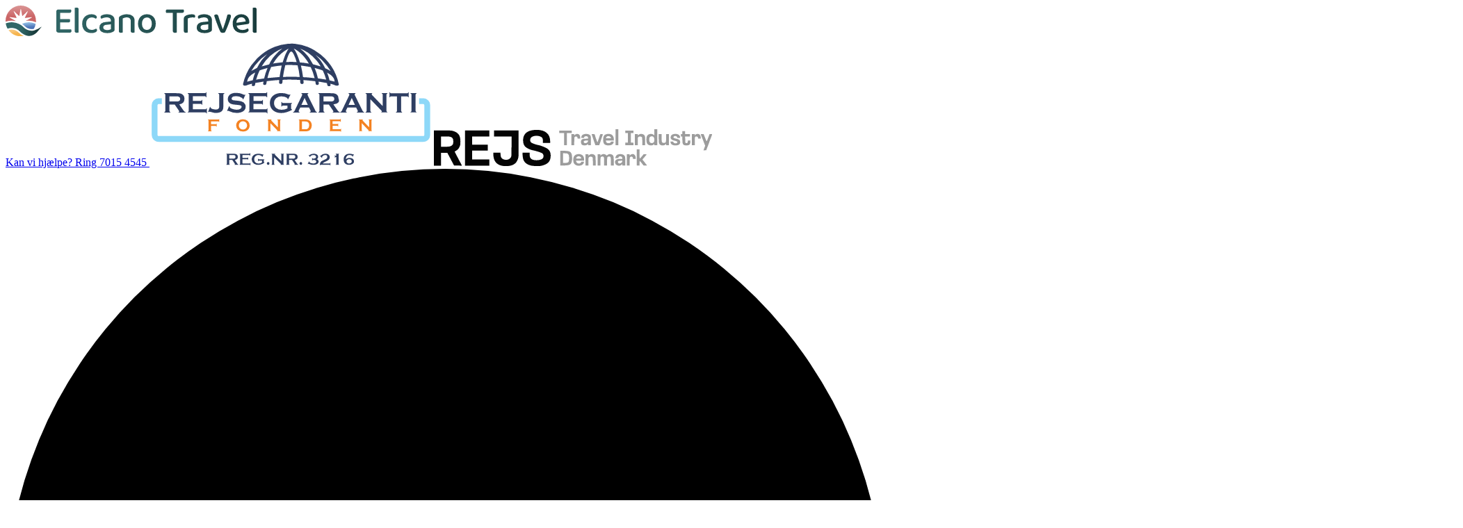

--- FILE ---
content_type: text/html; charset=UTF-8
request_url: https://www.elcano-travel.dk/koh-kradan
body_size: 28013
content:
<!DOCTYPE html>
<html id="html" lang="da">
<head>
    <script>
window.dataLayer=window.dataLayer||[];
</script>
    <script>!function(){"use strict";function l(e){for(var t=e,r=0,n=document.cookie.split(";");r<n.length;r++){var o=n[r].split("=");if(o[0].trim()===t)return o[1]}}function s(e){return localStorage.getItem(e)}function u(e){return window[e]}function A(e,t){e=document.querySelector(e);return t?null==e?void 0:e.getAttribute(t):null==e?void 0:e.textContent}var e=window,t=document,r="script",n="dataLayer",o="https://sgtm.elcano-travel.dk",a="https://load.sgtm.elcano-travel.dk",i="etfrwoovr",c="bnbou=aWQ9R1RNLVc3VEdNRDM%3D&sort=asc",g="stapeUserId",v="",E="",d=!1;try{var d=!!g&&(m=navigator.userAgent,!!(m=new RegExp("Version/([0-9._]+)(.*Mobile)?.*Safari.*").exec(m)))&&16.4<=parseFloat(m[1]),f="stapeUserId"===g,I=d&&!f?function(e,t,r){void 0===t&&(t="");var n={cookie:l,localStorage:s,jsVariable:u,cssSelector:A},t=Array.isArray(t)?t:[t];if(e&&n[e])for(var o=n[e],a=0,i=t;a<i.length;a++){var c=i[a],c=r?o(c,r):o(c);if(c)return c}else console.warn("invalid uid source",e)}(g,v,E):void 0;d=d&&(!!I||f)}catch(e){console.error(e)}var m=e,g=(m[n]=m[n]||[],m[n].push({"gtm.start":(new Date).getTime(),event:"gtm.js"}),t.getElementsByTagName(r)[0]),v=I?"&bi="+encodeURIComponent(I):"",E=t.createElement(r),f=(d&&(i=8<i.length?i.replace(/([a-z]{8}$)/,"kp$1"):"kp"+i),!d&&a?a:o);E.async=!0,E.src=f+"/"+i+".js?"+c+v,null!=(e=g.parentNode)&&e.insertBefore(E,g)}();</script>
        <meta charset="utf-8">
    <meta name="viewport" content="width=device-width, initial-scale=1.0, maximum-scale=5.0" />
    <meta name="csrf-token" content="gUoBa5BfEW1WCRSyEnC3x37RNjnu7YdCjLwbDcFw">
    <meta name="format-detection" content="telephone=no"/>
    <meta name="facebook-domain-verification" content="9qv7c4tmr31yiu2qml5w161tqj5ynl" />
    <meta name="og:image" content="[data-uri]" />
    <meta name="google-site-verification" content="-eENkZDF1J1ugwro3dovqV5EMuvDjX8QQ40XXYSxAHA" />
    <meta name="apple-mobile-web-app-capable" content="yes" />
        <link href="/dist/css/elcano/area.css?id=608086e8a554db9b99f584775f4f4638" rel="preload stylesheet" as="style">
    <link rel="canonical" href="https://www.elcano-travel.dk/koh-kradan">
    <link
      rel="stylesheet"
      href="https://fonts.googleapis.com/css?family=Montserrat:200,300,400,500,600,700,800|Open+Sans:200,300,400,500,600,700,800&display=swap"
      media="print"
      onload="this.media='all'"
    />
    <noscript>
      <link
        href="https://fonts.googleapis.com/css?family=Montserrat:200,300,400,500,600,700,800|Open+Sans:200,300,400,500,600,700,800&display=swap"
        rel="stylesheet"
        type="text/css"
      />
    </noscript>
    <link
  rel="apple-touch-icon"
  sizes="180x180"
  href="/assets/images/favicons/elcano/apple-180.png?id=1d6dd619c18200b3faed287a886fae7b"
>
<link
  rel="icon"
  type="image/png"
  sizes="192x192"
  href="/assets/images/favicons/elcano/android-196.png?id=71a681faeafdd3199943f01919fba323"
>
<link
  rel="icon"
  type="image/png"
  sizes="16x16"
  href="/assets/images/favicons/elcano/desktop.svg?id=7847ce12a9f81552842af9aa06a3da90"
>
<meta name="theme-color" content="#ffffff">    <title>Koh Kradan Rejser | Øferie til Thailands perle | Rejs med Elcano</title>
<meta name="description" content="Besøg Andamanhavets perle i Thailand, Koh Kradan. Oplev øde junglestrande, hyggelige hoteller i det sydlige Thailand. Læs her">    </head>
<body class="body elcano">


<div id="app">
    <header>
        <div class="el-container header">
    <div class="header__background"></div>
    <div class="header__branding">
        <a href="/" class="header__branding-logo">
            <img
		alt="Logo"
		src="[data-uri]"
		class="brand-logo--"
	/>
        </a>
        <div class="header__branding-info">
          <a href="tel:+4570154545" class="header__branding-info-phone">
            <span>Kan vi hjælpe?</span>
            <span class="header__branding-info-phone--SEMI-BOLD">
              Ring 7015 4545
            </span>
          </a>
                                          <img
                    src="/assets/images/icons/safety/elcano-da-dk-rgf.png"
                    alt="Rejsegaranti Fonden"
                    class="header__branding-info-safety"
                  >
                                                        <img
                    src="/assets/images/icons/safety/DRF.svg"
                    alt="Danmarks Rejsebureau Forening"
                    class="header__branding-info-safety"
                  >
                                </div>
    </div>
          <div class="header__navigation">
        <div id="navigation">
          <div class="navigation__controls-button">
            <div class="navigation__controls-button-icon">
              <svg viewBox="0 0 21 21" aria-labelledby="icon-drop-down" width="100%" height="100%" role="presentation" class="icon-base__svg icon-base__svg--primary-gradient"><linearGradient id="icon-gradient-primary" x1="0.5" x2="0.5" y2="1" gradientUnits="objectBoundingBox"><stop offset="0" stop-color="#d98f8f"></stop><stop offset="1" stop-color="#c66"></stop></linearGradient><g transform="translate(-370.969 -122)"><circle class="a" cx="10.5" cy="10.5" r="10.5" transform="translate(370.969 122)"></circle><path class="b" d="M15.141,10.58l-3,2.757-3-2.757a.613.613,0,0,0-.86,0,.6.6,0,0,0,0,.851l3.431,3.362a.611.611,0,0,0,.859,0L16,11.431a.6.6,0,0,0,0-.851.61.61,0,0,0-.858,0Z" transform="translate(369.329 120.36)"></path></g></svg>
            </div>
            <div class="navigation__controls-button-text">
              Vælg rejsemål
            </div>
          </div>
          <svg class="navigation__controls-menu" viewBox="0 0 100 80" width="35" height="35">
            <rect id="menu-top" width="100" height="20" rx="8" class="navigation__menu" />
            <rect id="menu-mid" y="30" width="100" height="20" rx="8" class="navigation__menu" />
            <rect id="menu-bot" y="60" width="100" height="20" rx="8" class="navigation__menu" />
          </svg>
        </div>
        <navigation :header-links="[{&quot;name&quot;:&quot;Rejsetemaer&quot;,&quot;url&quot;:&quot;rejsetemaer&quot;,&quot;isExternal&quot;:false,&quot;newTab&quot;:false,&quot;tag&quot;:null,&quot;groupName&quot;:&quot;Header links&quot;,&quot;usageType&quot;:&quot;HEADER&quot;,&quot;iconSlug&quot;:null,&quot;productType&quot;:&quot;elcano-master&quot;},{&quot;name&quot;:&quot;Om os&quot;,&quot;url&quot;:&quot;om-os&quot;,&quot;isExternal&quot;:false,&quot;newTab&quot;:false,&quot;tag&quot;:null,&quot;groupName&quot;:&quot;Header links&quot;,&quot;usageType&quot;:&quot;HEADER&quot;,&quot;iconSlug&quot;:null,&quot;productType&quot;:&quot;elcano-master&quot;},{&quot;name&quot;:&quot;F\u00e5 et tilbud&quot;,&quot;url&quot;:&quot;faa-et-tilbud&quot;,&quot;isExternal&quot;:false,&quot;newTab&quot;:false,&quot;tag&quot;:&quot;get-offer&quot;,&quot;groupName&quot;:&quot;Header links&quot;,&quot;usageType&quot;:&quot;HEADER&quot;,&quot;iconSlug&quot;:null,&quot;productType&quot;:&quot;elcano-master&quot;},{&quot;name&quot;:&quot;Kontakt&quot;,&quot;url&quot;:&quot;kontakt&quot;,&quot;isExternal&quot;:false,&quot;newTab&quot;:false,&quot;tag&quot;:&quot;content-page&quot;,&quot;groupName&quot;:&quot;Header links&quot;,&quot;usageType&quot;:&quot;HEADER&quot;,&quot;iconSlug&quot;:null,&quot;productType&quot;:&quot;elcano-master&quot;},{&quot;name&quot;:&quot;Min side&quot;,&quot;url&quot;:&quot;betaling&quot;,&quot;isExternal&quot;:false,&quot;newTab&quot;:false,&quot;tag&quot;:null,&quot;groupName&quot;:&quot;Header links&quot;,&quot;usageType&quot;:&quot;HEADER&quot;,&quot;iconSlug&quot;:null,&quot;productType&quot;:&quot;elcano-master&quot;},{&quot;name&quot;:&quot;Tilbud&quot;,&quot;url&quot;:&quot;tilbud&quot;,&quot;isExternal&quot;:false,&quot;newTab&quot;:false,&quot;tag&quot;:null,&quot;groupName&quot;:&quot;Header links&quot;,&quot;usageType&quot;:&quot;HEADER&quot;,&quot;iconSlug&quot;:null,&quot;productType&quot;:&quot;elcano-master&quot;}]"></navigation>
                                <a href="/rejsetemaer" class="link-hover-decoration header__navigation-link">
                  Rejsetemaer
              </a>
                        <a href="/om-os" class="link-hover-decoration header__navigation-link">
                  Om os
              </a>
                        <a href="/faa-et-tilbud" class="link-hover-decoration header__navigation-link">
                  Få et tilbud
              </a>
                        <a href="/kontakt" class="link-hover-decoration header__navigation-link">
                  Kontakt
              </a>
                        <a href="/betaling" class="link-hover-decoration header__navigation-link">
                  Min side
              </a>
                        <a href="/tilbud" class="link-hover-decoration header__navigation-link">
                  Tilbud
              </a>
                          <free-search class="header__free-search"></free-search>
      </div>
    </div>    </header>

    <main id="page">
          <section class="area__map-graphic">
    <el-map-graphic />
  </section>

  <section>
    <top-banner
      :image="&quot;https:\/\/images.alignedcdn.net\/topBanners\/NC9ja852iP7amUS7NP99bGkGHresO9gAhOSg9KBX.jpg&quot;"
      :alt="&quot;Banner image&quot;"
      :heading="&quot;Koh Kradan&quot;"
      :text="&quot;Oplev den totale ro p\u00e5 de paradisiske strande&quot;"
    />
  </section>

  <section class="area__sub-navigation">
    <sub-navigation
      :data="{ slug: &quot;koh-kradan&quot; }"
      page="area-page"
    />
  </section>

      <el-map-modal :map-image="&quot;https:\/\/images.alignedcdn.net\/continents\/c25c70d735026.original.jpg&quot;"></el-map-modal>
  
  


  <section>
    <div class="seo-section seo-section--NO-GUIDE">
  <div class="el-container seo-section__wrapper">
    <section>
      <div class="breadcrumbs ">
  <a class="breadcrumbs__item" href="/">Forside</a>
      <a class="breadcrumbs__item" href="asien">Asien</a>
      <a class="breadcrumbs__item" href="thailand">Thailand</a>
      <a class="breadcrumbs__item" href="/thailand/omraader">Områder og byer</a>
      <a class="breadcrumbs__item" href="koh-kradan">Koh Kradan</a>
  </div>    </section>

    <section class="seo-section__seo">
      
      <h2 class="seo-section__seo-heading">
        Andamanernes hemmelige øperle, Koh Kradan
      </h2>

      
      
              <div class="seo-section__seo-text">
          Med hvidt sand, skinnende azurblåt vand og masser plads til afslapning, er den skjulte ferieø Koh Kradan den perfekte destination for både parret, der søger en romantisk flugt fra hverdagen eller børnefamilien, der sætter pris på rolige omgivelser. Slap af i det bløde sand, tag en dukkert i det klare vand eller udforsk det mangfoldige dyreliv under vandoverfladen omkring øen. Læs videre herunder hvis du vil vide, hvorfor Koh Kradan bliver dit nye favoritrejsemål!
        </div>
        <div class="seo-section__seo-teaser">
          <seo-content :content="&quot;Med hvidt sand, skinnende azurbl\u00e5t vand og masser plads til afslapning, er den skjulte ferie\u00f8 Koh Kradan den perfekte destination for b\u00e5de parret, der s\u00f8ger en romantisk flugt fra hverdagen eller b\u00f8rnefamilien, der s\u00e6tter pris p\u00e5 rolige omgivelser. Slap af i det bl\u00f8de sand, tag en dukkert i det klare vand eller udforsk det mangfoldige dyreliv under vandoverfladen omkring \u00f8en. L\u00e6s videre herunder hvis du vil vide, hvorfor Koh Kradan bliver dit nye favoritrejsem\u00e5l!&quot;" :show-toggle-link="false"></seo-content>
        </div>
      
      
      
      
      
      
          </section>

    
    
          <div class="seo-section__map-modal">
        <map-control class="seo-section__map-modal-control"></map-control>
      </div>
    
      </div>

      <el-map
      :original="&quot;https:\/\/images.alignedcdn.net\/continents\/c25c70d735026.original.jpg&quot;"
      class="seo-section__map"
    />
  
  </div>  </section>

  <section class="area__content">
    <area-content
      :area-name="&quot;Koh Kradan&quot;"
      :area-slug="&quot;koh-kradan&quot;"
      :itineraries="[]"
      :sites="[{&quot;id&quot;:4293,&quot;name&quot;:&quot;The Sevenseas Resort - 3+\u2605 | Koh Kradan&quot;,&quot;slug&quot;:&quot;the-sevenseas-resort&quot;,&quot;rating&quot;:4,&quot;location&quot;:{&quot;id&quot;:4293,&quot;name&quot;:&quot;The Sevenseas Resort - 3+\u2605 | Koh Kradan&quot;,&quot;slug&quot;:&quot;the-sevenseas-resort&quot;,&quot;latitude&quot;:&quot;7.31309980&quot;,&quot;longitude&quot;:&quot;99.25612640&quot;,&quot;category&quot;:&quot;site&quot;},&quot;siteTeaser&quot;:&quot;Sevenseas Resort er et luksuri\u00f8st hotel med en afslappet afmosf\u00e6re og beliggende p\u00e5 den smukke \u00f8 Koh Kradan i det sydvestlige Thailand. Hotellet har direkte adgang til en privat strand, hvor g\u00e6sterne kan nyde det klare bl\u00e5 havog den bl\u00f8de hvide sandstrand. De rummelige v\u00e6relser er smagfuldt indrettede med traditionelt thailandsk design og har alle moderne faciliteter, herunder aircondition og minibar. Der er ogs\u00e5 en spa, fitnesscenter og en udend\u00f8rs pool til r\u00e5dighed for g\u00e6sterne.&quot;,&quot;topBanner&quot;:{&quot;altTag&quot;:&quot;The Sevenseas Resort Luksuri\u00f8st strandhotel p\u00e5 Koh Kradan Thailand&quot;,&quot;link&quot;:null,&quot;image&quot;:&quot;https:\/\/images.alignedcdn.net\/topBanners\/Yru2rVCkwhXIMCOXW3Y4QAC24Q5WCGoOR1rRJxzF.jpg&quot;,&quot;bannerHeading&quot;:&quot;The Sevenseas Resort - 3+\u2605&quot;,&quot;bannerText&quot;:&quot;Luksuri\u00f8st strandhotel p\u00e5 Koh Kradan&quot;},&quot;seo&quot;:{&quot;title&quot;:&quot;The Sevenseas Resort 3+\u2605 Rejser til Koh Kradan | Rejs med&quot;,&quot;description&quot;:&quot;Oplev paradis p\u00e5 The Sevenseas Resort, Koh Kradan med direkte adgang til privat strand. Rejser til det sydvestlige Thailand. Rejs med os&quot;,&quot;heading&quot;:&quot;Rejser til Sevenseas Resort&quot;,&quot;teaserHeading&quot;:&quot;Autentisk ophold i paradis&quot;,&quot;teaserText&quot;:&quot;Sevenseas Resort er et luksuri\u00f8st hotel med en afslappet afmosf\u00e6re og beliggende p\u00e5 den smukke \u00f8 Koh Kradan i det sydvestlige Thailand. Hotellet har direkte adgang til en privat strand, hvor g\u00e6sterne kan nyde det klare bl\u00e5 havog den bl\u00f8de hvide sandstrand. De rummelige v\u00e6relser er smagfuldt indrettede med traditionelt thailandsk design og har alle moderne faciliteter, herunder aircondition og minibar. Der er ogs\u00e5 en spa, fitnesscenter og en udend\u00f8rs pool til r\u00e5dighed for g\u00e6sterne.&quot;,&quot;bannerHeading&quot;:&quot;The Sevenseas Resort - 3+\u2605&quot;,&quot;bannerText&quot;:&quot;Luksuri\u00f8st strandhotel p\u00e5 Koh Kradan&quot;,&quot;h1&quot;:&quot;&quot;},&quot;seoArticles&quot;:[],&quot;gallery&quot;:[{&quot;small&quot;:&quot;https:\/\/images.alignedcdn.net\/sites\/25e419384e346.small.jpg&quot;,&quot;medium&quot;:&quot;https:\/\/images.alignedcdn.net\/sites\/25e419384e346.medium.jpg&quot;,&quot;large&quot;:&quot;https:\/\/images.alignedcdn.net\/sites\/25e419384e346.large.jpg&quot;,&quot;original&quot;:&quot;https:\/\/images.alignedcdn.net\/sites\/25e419384e346.original.jpg&quot;,&quot;lambda&quot;:[]},{&quot;small&quot;:&quot;https:\/\/images.alignedcdn.net\/sites\/8d566e084e346.small.jpg&quot;,&quot;medium&quot;:&quot;https:\/\/images.alignedcdn.net\/sites\/8d566e084e346.medium.jpg&quot;,&quot;large&quot;:&quot;https:\/\/images.alignedcdn.net\/sites\/8d566e084e346.large.jpg&quot;,&quot;original&quot;:&quot;https:\/\/images.alignedcdn.net\/sites\/8d566e084e346.original.jpg&quot;,&quot;lambda&quot;:[]},{&quot;small&quot;:&quot;https:\/\/images.alignedcdn.net\/sites\/3a9f2a184e346.small.jpg&quot;,&quot;medium&quot;:&quot;https:\/\/images.alignedcdn.net\/sites\/3a9f2a184e346.medium.jpg&quot;,&quot;large&quot;:&quot;https:\/\/images.alignedcdn.net\/sites\/3a9f2a184e346.large.jpg&quot;,&quot;original&quot;:&quot;https:\/\/images.alignedcdn.net\/sites\/3a9f2a184e346.original.jpg&quot;,&quot;lambda&quot;:[]},{&quot;small&quot;:&quot;https:\/\/images.alignedcdn.net\/sites\/50a87d185d346.small.jpg&quot;,&quot;medium&quot;:&quot;https:\/\/images.alignedcdn.net\/sites\/50a87d185d346.medium.jpg&quot;,&quot;large&quot;:&quot;https:\/\/images.alignedcdn.net\/sites\/50a87d185d346.large.jpg&quot;,&quot;original&quot;:&quot;https:\/\/images.alignedcdn.net\/sites\/50a87d185d346.original.jpg&quot;,&quot;lambda&quot;:[]},{&quot;small&quot;:&quot;https:\/\/images.alignedcdn.net\/sites\/b6dc39085d346.small.jpg&quot;,&quot;medium&quot;:&quot;https:\/\/images.alignedcdn.net\/sites\/b6dc39085d346.medium.jpg&quot;,&quot;large&quot;:&quot;https:\/\/images.alignedcdn.net\/sites\/b6dc39085d346.large.jpg&quot;,&quot;original&quot;:&quot;https:\/\/images.alignedcdn.net\/sites\/b6dc39085d346.original.jpg&quot;,&quot;lambda&quot;:[]},{&quot;small&quot;:&quot;https:\/\/images.alignedcdn.net\/sites\/4743c7185d346.small.jpg&quot;,&quot;medium&quot;:&quot;https:\/\/images.alignedcdn.net\/sites\/4743c7185d346.medium.jpg&quot;,&quot;large&quot;:&quot;https:\/\/images.alignedcdn.net\/sites\/4743c7185d346.large.jpg&quot;,&quot;original&quot;:&quot;https:\/\/images.alignedcdn.net\/sites\/4743c7185d346.original.jpg&quot;,&quot;lambda&quot;:[]},{&quot;small&quot;:&quot;https:\/\/images.alignedcdn.net\/sites\/3dea4d184e346.small.jpg&quot;,&quot;medium&quot;:&quot;https:\/\/images.alignedcdn.net\/sites\/3dea4d184e346.medium.jpg&quot;,&quot;large&quot;:&quot;https:\/\/images.alignedcdn.net\/sites\/3dea4d184e346.large.jpg&quot;,&quot;original&quot;:&quot;https:\/\/images.alignedcdn.net\/sites\/3dea4d184e346.original.jpg&quot;,&quot;lambda&quot;:[]},{&quot;small&quot;:&quot;https:\/\/images.alignedcdn.net\/sites\/1c04ee184e346.small.jpg&quot;,&quot;medium&quot;:&quot;https:\/\/images.alignedcdn.net\/sites\/1c04ee184e346.medium.jpg&quot;,&quot;large&quot;:&quot;https:\/\/images.alignedcdn.net\/sites\/1c04ee184e346.large.jpg&quot;,&quot;original&quot;:&quot;https:\/\/images.alignedcdn.net\/sites\/1c04ee184e346.original.jpg&quot;,&quot;lambda&quot;:[]},{&quot;small&quot;:&quot;https:\/\/images.alignedcdn.net\/sites\/c586bb184e346.small.jpg&quot;,&quot;medium&quot;:&quot;https:\/\/images.alignedcdn.net\/sites\/c586bb184e346.medium.jpg&quot;,&quot;large&quot;:&quot;https:\/\/images.alignedcdn.net\/sites\/c586bb184e346.large.jpg&quot;,&quot;original&quot;:&quot;https:\/\/images.alignedcdn.net\/sites\/c586bb184e346.original.jpg&quot;,&quot;lambda&quot;:[]},{&quot;small&quot;:&quot;https:\/\/images.alignedcdn.net\/sites\/bb9e9f185d346.small.jpg&quot;,&quot;medium&quot;:&quot;https:\/\/images.alignedcdn.net\/sites\/bb9e9f185d346.medium.jpg&quot;,&quot;large&quot;:&quot;https:\/\/images.alignedcdn.net\/sites\/bb9e9f185d346.large.jpg&quot;,&quot;original&quot;:&quot;https:\/\/images.alignedcdn.net\/sites\/bb9e9f185d346.original.jpg&quot;,&quot;lambda&quot;:[]},{&quot;small&quot;:&quot;https:\/\/images.alignedcdn.net\/sites\/d2d767285d346.small.jpg&quot;,&quot;medium&quot;:&quot;https:\/\/images.alignedcdn.net\/sites\/d2d767285d346.medium.jpg&quot;,&quot;large&quot;:&quot;https:\/\/images.alignedcdn.net\/sites\/d2d767285d346.large.jpg&quot;,&quot;original&quot;:&quot;https:\/\/images.alignedcdn.net\/sites\/d2d767285d346.original.jpg&quot;,&quot;lambda&quot;:[]},{&quot;small&quot;:&quot;https:\/\/images.alignedcdn.net\/sites\/444837085d346.small.jpg&quot;,&quot;medium&quot;:&quot;https:\/\/images.alignedcdn.net\/sites\/444837085d346.medium.jpg&quot;,&quot;large&quot;:&quot;https:\/\/images.alignedcdn.net\/sites\/444837085d346.large.jpg&quot;,&quot;original&quot;:&quot;https:\/\/images.alignedcdn.net\/sites\/444837085d346.original.jpg&quot;,&quot;lambda&quot;:[]},{&quot;small&quot;:&quot;https:\/\/images.alignedcdn.net\/sites\/3c3089185d346.small.jpg&quot;,&quot;medium&quot;:&quot;https:\/\/images.alignedcdn.net\/sites\/3c3089185d346.medium.jpg&quot;,&quot;large&quot;:&quot;https:\/\/images.alignedcdn.net\/sites\/3c3089185d346.large.jpg&quot;,&quot;original&quot;:&quot;https:\/\/images.alignedcdn.net\/sites\/3c3089185d346.original.jpg&quot;,&quot;lambda&quot;:[]},{&quot;small&quot;:&quot;https:\/\/images.alignedcdn.net\/sites\/eb5249285d346.small.jpg&quot;,&quot;medium&quot;:&quot;https:\/\/images.alignedcdn.net\/sites\/eb5249285d346.medium.jpg&quot;,&quot;large&quot;:&quot;https:\/\/images.alignedcdn.net\/sites\/eb5249285d346.large.jpg&quot;,&quot;original&quot;:&quot;https:\/\/images.alignedcdn.net\/sites\/eb5249285d346.original.jpg&quot;,&quot;lambda&quot;:[]},{&quot;small&quot;:&quot;https:\/\/images.alignedcdn.net\/sites\/50fd8b085d346.small.jpg&quot;,&quot;medium&quot;:&quot;https:\/\/images.alignedcdn.net\/sites\/50fd8b085d346.medium.jpg&quot;,&quot;large&quot;:&quot;https:\/\/images.alignedcdn.net\/sites\/50fd8b085d346.large.jpg&quot;,&quot;original&quot;:&quot;https:\/\/images.alignedcdn.net\/sites\/50fd8b085d346.original.jpg&quot;,&quot;lambda&quot;:[]},{&quot;small&quot;:&quot;https:\/\/images.alignedcdn.net\/sites\/b4a0cd085d346.small.jpg&quot;,&quot;medium&quot;:&quot;https:\/\/images.alignedcdn.net\/sites\/b4a0cd085d346.medium.jpg&quot;,&quot;large&quot;:&quot;https:\/\/images.alignedcdn.net\/sites\/b4a0cd085d346.large.jpg&quot;,&quot;original&quot;:&quot;https:\/\/images.alignedcdn.net\/sites\/b4a0cd085d346.original.jpg&quot;,&quot;lambda&quot;:[]},{&quot;small&quot;:&quot;https:\/\/images.alignedcdn.net\/sites\/99870c285d346.small.jpg&quot;,&quot;medium&quot;:&quot;https:\/\/images.alignedcdn.net\/sites\/99870c285d346.medium.jpg&quot;,&quot;large&quot;:&quot;https:\/\/images.alignedcdn.net\/sites\/99870c285d346.large.jpg&quot;,&quot;original&quot;:&quot;https:\/\/images.alignedcdn.net\/sites\/99870c285d346.original.jpg&quot;,&quot;lambda&quot;:[]},{&quot;small&quot;:&quot;https:\/\/images.alignedcdn.net\/sites\/e7d316185d346.small.jpg&quot;,&quot;medium&quot;:&quot;https:\/\/images.alignedcdn.net\/sites\/e7d316185d346.medium.jpg&quot;,&quot;large&quot;:&quot;https:\/\/images.alignedcdn.net\/sites\/e7d316185d346.large.jpg&quot;,&quot;original&quot;:&quot;https:\/\/images.alignedcdn.net\/sites\/e7d316185d346.original.jpg&quot;,&quot;lambda&quot;:[]},{&quot;small&quot;:&quot;https:\/\/images.alignedcdn.net\/sites\/c98375085d346.small.jpg&quot;,&quot;medium&quot;:&quot;https:\/\/images.alignedcdn.net\/sites\/c98375085d346.medium.jpg&quot;,&quot;large&quot;:&quot;https:\/\/images.alignedcdn.net\/sites\/c98375085d346.large.jpg&quot;,&quot;original&quot;:&quot;https:\/\/images.alignedcdn.net\/sites\/c98375085d346.original.jpg&quot;,&quot;lambda&quot;:[]},{&quot;small&quot;:&quot;https:\/\/images.alignedcdn.net\/sites\/965861285d346.small.jpg&quot;,&quot;medium&quot;:&quot;https:\/\/images.alignedcdn.net\/sites\/965861285d346.medium.jpg&quot;,&quot;large&quot;:&quot;https:\/\/images.alignedcdn.net\/sites\/965861285d346.large.jpg&quot;,&quot;original&quot;:&quot;https:\/\/images.alignedcdn.net\/sites\/965861285d346.original.jpg&quot;,&quot;lambda&quot;:[]},{&quot;small&quot;:&quot;https:\/\/images.alignedcdn.net\/sites\/1253cf085d346.small.jpg&quot;,&quot;medium&quot;:&quot;https:\/\/images.alignedcdn.net\/sites\/1253cf085d346.medium.jpg&quot;,&quot;large&quot;:&quot;https:\/\/images.alignedcdn.net\/sites\/1253cf085d346.large.jpg&quot;,&quot;original&quot;:&quot;https:\/\/images.alignedcdn.net\/sites\/1253cf085d346.original.jpg&quot;,&quot;lambda&quot;:[]},{&quot;small&quot;:&quot;https:\/\/images.alignedcdn.net\/sites\/a8e330385d346.small.jpg&quot;,&quot;medium&quot;:&quot;https:\/\/images.alignedcdn.net\/sites\/a8e330385d346.medium.jpg&quot;,&quot;large&quot;:&quot;https:\/\/images.alignedcdn.net\/sites\/a8e330385d346.large.jpg&quot;,&quot;original&quot;:&quot;https:\/\/images.alignedcdn.net\/sites\/a8e330385d346.original.jpg&quot;,&quot;lambda&quot;:[]},{&quot;small&quot;:&quot;https:\/\/images.alignedcdn.net\/sites\/757181185d346.small.jpg&quot;,&quot;medium&quot;:&quot;https:\/\/images.alignedcdn.net\/sites\/757181185d346.medium.jpg&quot;,&quot;large&quot;:&quot;https:\/\/images.alignedcdn.net\/sites\/757181185d346.large.jpg&quot;,&quot;original&quot;:&quot;https:\/\/images.alignedcdn.net\/sites\/757181185d346.original.jpg&quot;,&quot;lambda&quot;:[]},{&quot;small&quot;:&quot;https:\/\/images.alignedcdn.net\/sites\/d0e945285d346.small.jpg&quot;,&quot;medium&quot;:&quot;https:\/\/images.alignedcdn.net\/sites\/d0e945285d346.medium.jpg&quot;,&quot;large&quot;:&quot;https:\/\/images.alignedcdn.net\/sites\/d0e945285d346.large.jpg&quot;,&quot;original&quot;:&quot;https:\/\/images.alignedcdn.net\/sites\/d0e945285d346.original.jpg&quot;,&quot;lambda&quot;:[]},{&quot;small&quot;:&quot;https:\/\/images.alignedcdn.net\/sites\/95124e285d346.small.jpg&quot;,&quot;medium&quot;:&quot;https:\/\/images.alignedcdn.net\/sites\/95124e285d346.medium.jpg&quot;,&quot;large&quot;:&quot;https:\/\/images.alignedcdn.net\/sites\/95124e285d346.large.jpg&quot;,&quot;original&quot;:&quot;https:\/\/images.alignedcdn.net\/sites\/95124e285d346.original.jpg&quot;,&quot;lambda&quot;:[]},{&quot;small&quot;:&quot;https:\/\/images.alignedcdn.net\/sites\/436d04185d346.small.jpg&quot;,&quot;medium&quot;:&quot;https:\/\/images.alignedcdn.net\/sites\/436d04185d346.medium.jpg&quot;,&quot;large&quot;:&quot;https:\/\/images.alignedcdn.net\/sites\/436d04185d346.large.jpg&quot;,&quot;original&quot;:&quot;https:\/\/images.alignedcdn.net\/sites\/436d04185d346.original.jpg&quot;,&quot;lambda&quot;:[]},{&quot;small&quot;:&quot;https:\/\/images.alignedcdn.net\/sites\/4eb634385d346.small.jpg&quot;,&quot;medium&quot;:&quot;https:\/\/images.alignedcdn.net\/sites\/4eb634385d346.medium.jpg&quot;,&quot;large&quot;:&quot;https:\/\/images.alignedcdn.net\/sites\/4eb634385d346.large.jpg&quot;,&quot;original&quot;:&quot;https:\/\/images.alignedcdn.net\/sites\/4eb634385d346.original.jpg&quot;,&quot;lambda&quot;:[]},{&quot;small&quot;:&quot;https:\/\/images.alignedcdn.net\/sites\/06758a384e346.small.jpg&quot;,&quot;medium&quot;:&quot;https:\/\/images.alignedcdn.net\/sites\/06758a384e346.medium.jpg&quot;,&quot;large&quot;:&quot;https:\/\/images.alignedcdn.net\/sites\/06758a384e346.large.jpg&quot;,&quot;original&quot;:&quot;https:\/\/images.alignedcdn.net\/sites\/06758a384e346.original.jpg&quot;,&quot;lambda&quot;:[]},{&quot;small&quot;:&quot;https:\/\/images.alignedcdn.net\/sites\/2705ab185d346.small.jpg&quot;,&quot;medium&quot;:&quot;https:\/\/images.alignedcdn.net\/sites\/2705ab185d346.medium.jpg&quot;,&quot;large&quot;:&quot;https:\/\/images.alignedcdn.net\/sites\/2705ab185d346.large.jpg&quot;,&quot;original&quot;:&quot;https:\/\/images.alignedcdn.net\/sites\/2705ab185d346.original.jpg&quot;,&quot;lambda&quot;:[]},{&quot;small&quot;:&quot;https:\/\/images.alignedcdn.net\/sites\/f85e53285d346.small.jpg&quot;,&quot;medium&quot;:&quot;https:\/\/images.alignedcdn.net\/sites\/f85e53285d346.medium.jpg&quot;,&quot;large&quot;:&quot;https:\/\/images.alignedcdn.net\/sites\/f85e53285d346.large.jpg&quot;,&quot;original&quot;:&quot;https:\/\/images.alignedcdn.net\/sites\/f85e53285d346.original.jpg&quot;,&quot;lambda&quot;:[]},{&quot;small&quot;:&quot;https:\/\/images.alignedcdn.net\/sites\/da4662385d346.small.jpg&quot;,&quot;medium&quot;:&quot;https:\/\/images.alignedcdn.net\/sites\/da4662385d346.medium.jpg&quot;,&quot;large&quot;:&quot;https:\/\/images.alignedcdn.net\/sites\/da4662385d346.large.jpg&quot;,&quot;original&quot;:&quot;https:\/\/images.alignedcdn.net\/sites\/da4662385d346.original.jpg&quot;,&quot;lambda&quot;:[]},{&quot;small&quot;:&quot;https:\/\/images.alignedcdn.net\/sites\/039506385d346.small.jpg&quot;,&quot;medium&quot;:&quot;https:\/\/images.alignedcdn.net\/sites\/039506385d346.medium.jpg&quot;,&quot;large&quot;:&quot;https:\/\/images.alignedcdn.net\/sites\/039506385d346.large.jpg&quot;,&quot;original&quot;:&quot;https:\/\/images.alignedcdn.net\/sites\/039506385d346.original.jpg&quot;,&quot;lambda&quot;:[]}],&quot;facilities&quot;:{&quot;topFacilities&quot;:[{&quot;label&quot;:&quot;Antal v\u00e6relser:&quot;,&quot;values&quot;:[&quot;28&quot;],&quot;topFacility&quot;:1,&quot;icon&quot;:&quot;hotel-theme&quot;},{&quot;label&quot;:&quot;Antal swimmingpools:&quot;,&quot;values&quot;:[&quot;1&quot;],&quot;topFacility&quot;:3,&quot;icon&quot;:&quot;swimming-pool&quot;},{&quot;label&quot;:&quot;Antal restauranter:&quot;,&quot;values&quot;:[&quot;1&quot;],&quot;topFacility&quot;:3,&quot;icon&quot;:&quot;restaurant&quot;},{&quot;label&quot;:&quot;Antal barer:&quot;,&quot;values&quot;:[&quot;1&quot;],&quot;topFacility&quot;:3,&quot;icon&quot;:&quot;bars&quot;}],&quot;facilityCategories&quot;:{&quot;0&quot;:{&quot;category&quot;:&quot;Hotel fakta&quot;,&quot;icon&quot;:null,&quot;facilities&quot;:[{&quot;label&quot;:&quot;Antal v\u00e6relser:&quot;,&quot;values&quot;:[&quot;28&quot;],&quot;topFacility&quot;:1,&quot;icon&quot;:&quot;hotel-theme&quot;}]},&quot;4&quot;:{&quot;category&quot;:&quot;Swimmingpool&quot;,&quot;icon&quot;:null,&quot;facilities&quot;:[{&quot;label&quot;:&quot;Antal swimmingpools:&quot;,&quot;values&quot;:[&quot;1&quot;],&quot;topFacility&quot;:3,&quot;icon&quot;:&quot;swimming-pool&quot;}]},&quot;5&quot;:{&quot;category&quot;:&quot;Restauranter:&quot;,&quot;icon&quot;:null,&quot;facilities&quot;:[{&quot;label&quot;:&quot;Antal restauranter:&quot;,&quot;values&quot;:[&quot;1&quot;],&quot;topFacility&quot;:3,&quot;icon&quot;:&quot;restaurant&quot;}]},&quot;6&quot;:{&quot;category&quot;:&quot;Barer&quot;,&quot;icon&quot;:null,&quot;facilities&quot;:[{&quot;label&quot;:&quot;Antal barer:&quot;,&quot;values&quot;:[&quot;1&quot;],&quot;topFacility&quot;:3,&quot;icon&quot;:&quot;bars&quot;}]}}},&quot;countryMap&quot;:null,&quot;accommodations&quot;:[{&quot;id&quot;:27841,&quot;name&quot;:&quot;Premier Deluxe Room&quot;,&quot;facilities&quot;:{&quot;topFacilities&quot;:[{&quot;label&quot;:&quot;Air condition&quot;,&quot;priority&quot;:null,&quot;icon&quot;:&quot;acc-air-con&quot;,&quot;values&quot;:[]}],&quot;facilityCategories&quot;:[{&quot;category&quot;:&quot;Generel info&quot;,&quot;facilities&quot;:[{&quot;label&quot;:&quot;Air condition&quot;,&quot;priority&quot;:null,&quot;icon&quot;:&quot;acc-air-con&quot;,&quot;values&quot;:[]}]}]},&quot;maxPersons&quot;:{&quot;maxPersons&quot;:3,&quot;maxAdults&quot;:3,&quot;childOutsideMaxAllowed&quot;:null,&quot;childMaxAges&quot;:[],&quot;maxAges&quot;:[999,999,999]},&quot;images&quot;:[{&quot;small&quot;:&quot;https:\/\/images.alignedcdn.net\/accommodations\/4c2beeeeae346.small.jpg&quot;,&quot;medium&quot;:&quot;https:\/\/images.alignedcdn.net\/accommodations\/4c2beeeeae346.medium.jpg&quot;,&quot;large&quot;:&quot;https:\/\/images.alignedcdn.net\/accommodations\/4c2beeeeae346.large.jpg&quot;,&quot;original&quot;:&quot;https:\/\/images.alignedcdn.net\/accommodations\/4c2beeeeae346.original.jpg&quot;},{&quot;small&quot;:&quot;https:\/\/images.alignedcdn.net\/accommodations\/35c095feae346.small.jpg&quot;,&quot;medium&quot;:&quot;https:\/\/images.alignedcdn.net\/accommodations\/35c095feae346.medium.jpg&quot;,&quot;large&quot;:&quot;https:\/\/images.alignedcdn.net\/accommodations\/35c095feae346.large.jpg&quot;,&quot;original&quot;:&quot;https:\/\/images.alignedcdn.net\/accommodations\/35c095feae346.original.jpg&quot;},{&quot;small&quot;:&quot;https:\/\/images.alignedcdn.net\/accommodations\/4135d9eeae346.small.jpg&quot;,&quot;medium&quot;:&quot;https:\/\/images.alignedcdn.net\/accommodations\/4135d9eeae346.medium.jpg&quot;,&quot;large&quot;:&quot;https:\/\/images.alignedcdn.net\/accommodations\/4135d9eeae346.large.jpg&quot;,&quot;original&quot;:&quot;https:\/\/images.alignedcdn.net\/accommodations\/4135d9eeae346.original.jpg&quot;},{&quot;small&quot;:&quot;https:\/\/images.alignedcdn.net\/accommodations\/a87188eeae346.small.jpg&quot;,&quot;medium&quot;:&quot;https:\/\/images.alignedcdn.net\/accommodations\/a87188eeae346.medium.jpg&quot;,&quot;large&quot;:&quot;https:\/\/images.alignedcdn.net\/accommodations\/a87188eeae346.large.jpg&quot;,&quot;original&quot;:&quot;https:\/\/images.alignedcdn.net\/accommodations\/a87188eeae346.original.jpg&quot;},{&quot;small&quot;:&quot;https:\/\/images.alignedcdn.net\/accommodations\/fe0617feae346.small.jpg&quot;,&quot;medium&quot;:&quot;https:\/\/images.alignedcdn.net\/accommodations\/fe0617feae346.medium.jpg&quot;,&quot;large&quot;:&quot;https:\/\/images.alignedcdn.net\/accommodations\/fe0617feae346.large.jpg&quot;,&quot;original&quot;:&quot;https:\/\/images.alignedcdn.net\/accommodations\/fe0617feae346.original.jpg&quot;},{&quot;small&quot;:&quot;https:\/\/images.alignedcdn.net\/accommodations\/7ab768feae346.small.jpg&quot;,&quot;medium&quot;:&quot;https:\/\/images.alignedcdn.net\/accommodations\/7ab768feae346.medium.jpg&quot;,&quot;large&quot;:&quot;https:\/\/images.alignedcdn.net\/accommodations\/7ab768feae346.large.jpg&quot;,&quot;original&quot;:&quot;https:\/\/images.alignedcdn.net\/accommodations\/7ab768feae346.original.jpg&quot;},{&quot;small&quot;:&quot;https:\/\/images.alignedcdn.net\/accommodations\/57819bfeae346.small.jpg&quot;,&quot;medium&quot;:&quot;https:\/\/images.alignedcdn.net\/accommodations\/57819bfeae346.medium.jpg&quot;,&quot;large&quot;:&quot;https:\/\/images.alignedcdn.net\/accommodations\/57819bfeae346.large.jpg&quot;,&quot;original&quot;:&quot;https:\/\/images.alignedcdn.net\/accommodations\/57819bfeae346.original.jpg&quot;},{&quot;small&quot;:&quot;https:\/\/images.alignedcdn.net\/accommodations\/c9476dfeae346.small.jpg&quot;,&quot;medium&quot;:&quot;https:\/\/images.alignedcdn.net\/accommodations\/c9476dfeae346.medium.jpg&quot;,&quot;large&quot;:&quot;https:\/\/images.alignedcdn.net\/accommodations\/c9476dfeae346.large.jpg&quot;,&quot;original&quot;:&quot;https:\/\/images.alignedcdn.net\/accommodations\/c9476dfeae346.original.jpg&quot;},{&quot;small&quot;:&quot;https:\/\/images.alignedcdn.net\/accommodations\/69e05ffeae346.small.jpg&quot;,&quot;medium&quot;:&quot;https:\/\/images.alignedcdn.net\/accommodations\/69e05ffeae346.medium.jpg&quot;,&quot;large&quot;:&quot;https:\/\/images.alignedcdn.net\/accommodations\/69e05ffeae346.large.jpg&quot;,&quot;original&quot;:&quot;https:\/\/images.alignedcdn.net\/accommodations\/69e05ffeae346.original.jpg&quot;},{&quot;small&quot;:&quot;https:\/\/images.alignedcdn.net\/accommodations\/cf80b6eeae346.small.jpg&quot;,&quot;medium&quot;:&quot;https:\/\/images.alignedcdn.net\/accommodations\/cf80b6eeae346.medium.jpg&quot;,&quot;large&quot;:&quot;https:\/\/images.alignedcdn.net\/accommodations\/cf80b6eeae346.large.jpg&quot;,&quot;original&quot;:&quot;https:\/\/images.alignedcdn.net\/accommodations\/cf80b6eeae346.original.jpg&quot;},{&quot;small&quot;:&quot;https:\/\/images.alignedcdn.net\/accommodations\/005b5beeae346.small.jpg&quot;,&quot;medium&quot;:&quot;https:\/\/images.alignedcdn.net\/accommodations\/005b5beeae346.medium.jpg&quot;,&quot;large&quot;:&quot;https:\/\/images.alignedcdn.net\/accommodations\/005b5beeae346.large.jpg&quot;,&quot;original&quot;:&quot;https:\/\/images.alignedcdn.net\/accommodations\/005b5beeae346.original.jpg&quot;},{&quot;small&quot;:&quot;https:\/\/images.alignedcdn.net\/accommodations\/35704deeae346.small.jpg&quot;,&quot;medium&quot;:&quot;https:\/\/images.alignedcdn.net\/accommodations\/35704deeae346.medium.jpg&quot;,&quot;large&quot;:&quot;https:\/\/images.alignedcdn.net\/accommodations\/35704deeae346.large.jpg&quot;,&quot;original&quot;:&quot;https:\/\/images.alignedcdn.net\/accommodations\/35704deeae346.original.jpg&quot;},{&quot;small&quot;:&quot;https:\/\/images.alignedcdn.net\/accommodations\/ee6980feae346.small.jpg&quot;,&quot;medium&quot;:&quot;https:\/\/images.alignedcdn.net\/accommodations\/ee6980feae346.medium.jpg&quot;,&quot;large&quot;:&quot;https:\/\/images.alignedcdn.net\/accommodations\/ee6980feae346.large.jpg&quot;,&quot;original&quot;:&quot;https:\/\/images.alignedcdn.net\/accommodations\/ee6980feae346.original.jpg&quot;},{&quot;small&quot;:&quot;https:\/\/images.alignedcdn.net\/accommodations\/7ed952feae346.small.jpg&quot;,&quot;medium&quot;:&quot;https:\/\/images.alignedcdn.net\/accommodations\/7ed952feae346.medium.jpg&quot;,&quot;large&quot;:&quot;https:\/\/images.alignedcdn.net\/accommodations\/7ed952feae346.large.jpg&quot;,&quot;original&quot;:&quot;https:\/\/images.alignedcdn.net\/accommodations\/7ed952feae346.original.jpg&quot;},{&quot;small&quot;:&quot;https:\/\/images.alignedcdn.net\/accommodations\/6efcd3feae346.small.jpg&quot;,&quot;medium&quot;:&quot;https:\/\/images.alignedcdn.net\/accommodations\/6efcd3feae346.medium.jpg&quot;,&quot;large&quot;:&quot;https:\/\/images.alignedcdn.net\/accommodations\/6efcd3feae346.large.jpg&quot;,&quot;original&quot;:&quot;https:\/\/images.alignedcdn.net\/accommodations\/6efcd3feae346.original.jpg&quot;},{&quot;small&quot;:&quot;https:\/\/images.alignedcdn.net\/accommodations\/8b630afeae346.small.jpg&quot;,&quot;medium&quot;:&quot;https:\/\/images.alignedcdn.net\/accommodations\/8b630afeae346.medium.jpg&quot;,&quot;large&quot;:&quot;https:\/\/images.alignedcdn.net\/accommodations\/8b630afeae346.large.jpg&quot;,&quot;original&quot;:&quot;https:\/\/images.alignedcdn.net\/accommodations\/8b630afeae346.original.jpg&quot;}],&quot;minFullPay&quot;:1},{&quot;id&quot;:27842,&quot;name&quot;:&quot;Deluxe Villa&quot;,&quot;facilities&quot;:{&quot;topFacilities&quot;:[{&quot;label&quot;:&quot;Air condition&quot;,&quot;priority&quot;:null,&quot;icon&quot;:&quot;acc-air-con&quot;,&quot;values&quot;:[]}],&quot;facilityCategories&quot;:[{&quot;category&quot;:&quot;Generel info&quot;,&quot;facilities&quot;:[{&quot;label&quot;:&quot;Air condition&quot;,&quot;priority&quot;:null,&quot;icon&quot;:&quot;acc-air-con&quot;,&quot;values&quot;:[]}]}]},&quot;maxPersons&quot;:{&quot;maxPersons&quot;:3,&quot;maxAdults&quot;:3,&quot;childOutsideMaxAllowed&quot;:null,&quot;childMaxAges&quot;:[],&quot;maxAges&quot;:[999,999,999]},&quot;images&quot;:[{&quot;small&quot;:&quot;https:\/\/images.alignedcdn.net\/accommodations\/c7d6c9e2be346.small.jpg&quot;,&quot;medium&quot;:&quot;https:\/\/images.alignedcdn.net\/accommodations\/c7d6c9e2be346.medium.jpg&quot;,&quot;large&quot;:&quot;https:\/\/images.alignedcdn.net\/accommodations\/c7d6c9e2be346.large.jpg&quot;,&quot;original&quot;:&quot;https:\/\/images.alignedcdn.net\/accommodations\/c7d6c9e2be346.original.jpg&quot;},{&quot;small&quot;:&quot;https:\/\/images.alignedcdn.net\/accommodations\/5a54bbe2be346.small.jpg&quot;,&quot;medium&quot;:&quot;https:\/\/images.alignedcdn.net\/accommodations\/5a54bbe2be346.medium.jpg&quot;,&quot;large&quot;:&quot;https:\/\/images.alignedcdn.net\/accommodations\/5a54bbe2be346.large.jpg&quot;,&quot;original&quot;:&quot;https:\/\/images.alignedcdn.net\/accommodations\/5a54bbe2be346.original.jpg&quot;},{&quot;small&quot;:&quot;https:\/\/images.alignedcdn.net\/accommodations\/17afede2be346.small.jpg&quot;,&quot;medium&quot;:&quot;https:\/\/images.alignedcdn.net\/accommodations\/17afede2be346.medium.jpg&quot;,&quot;large&quot;:&quot;https:\/\/images.alignedcdn.net\/accommodations\/17afede2be346.large.jpg&quot;,&quot;original&quot;:&quot;https:\/\/images.alignedcdn.net\/accommodations\/17afede2be346.original.jpg&quot;},{&quot;small&quot;:&quot;https:\/\/images.alignedcdn.net\/accommodations\/7ec950f2be346.small.jpg&quot;,&quot;medium&quot;:&quot;https:\/\/images.alignedcdn.net\/accommodations\/7ec950f2be346.medium.jpg&quot;,&quot;large&quot;:&quot;https:\/\/images.alignedcdn.net\/accommodations\/7ec950f2be346.large.jpg&quot;,&quot;original&quot;:&quot;https:\/\/images.alignedcdn.net\/accommodations\/7ec950f2be346.original.jpg&quot;},{&quot;small&quot;:&quot;https:\/\/images.alignedcdn.net\/accommodations\/ec4842f2be346.small.jpg&quot;,&quot;medium&quot;:&quot;https:\/\/images.alignedcdn.net\/accommodations\/ec4842f2be346.medium.jpg&quot;,&quot;large&quot;:&quot;https:\/\/images.alignedcdn.net\/accommodations\/ec4842f2be346.large.jpg&quot;,&quot;original&quot;:&quot;https:\/\/images.alignedcdn.net\/accommodations\/ec4842f2be346.original.jpg&quot;},{&quot;small&quot;:&quot;https:\/\/images.alignedcdn.net\/accommodations\/fb2a54f2be346.small.jpg&quot;,&quot;medium&quot;:&quot;https:\/\/images.alignedcdn.net\/accommodations\/fb2a54f2be346.medium.jpg&quot;,&quot;large&quot;:&quot;https:\/\/images.alignedcdn.net\/accommodations\/fb2a54f2be346.large.jpg&quot;,&quot;original&quot;:&quot;https:\/\/images.alignedcdn.net\/accommodations\/fb2a54f2be346.original.jpg&quot;},{&quot;small&quot;:&quot;https:\/\/images.alignedcdn.net\/accommodations\/2d7e76f2be346.small.jpg&quot;,&quot;medium&quot;:&quot;https:\/\/images.alignedcdn.net\/accommodations\/2d7e76f2be346.medium.jpg&quot;,&quot;large&quot;:&quot;https:\/\/images.alignedcdn.net\/accommodations\/2d7e76f2be346.large.jpg&quot;,&quot;original&quot;:&quot;https:\/\/images.alignedcdn.net\/accommodations\/2d7e76f2be346.original.jpg&quot;}],&quot;minFullPay&quot;:1},{&quot;id&quot;:27843,&quot;name&quot;:&quot;Beachfront Villa&quot;,&quot;facilities&quot;:{&quot;topFacilities&quot;:[{&quot;label&quot;:&quot;Air condition&quot;,&quot;priority&quot;:null,&quot;icon&quot;:&quot;acc-air-con&quot;,&quot;values&quot;:[]}],&quot;facilityCategories&quot;:[{&quot;category&quot;:&quot;Generel info&quot;,&quot;facilities&quot;:[{&quot;label&quot;:&quot;Air condition&quot;,&quot;priority&quot;:null,&quot;icon&quot;:&quot;acc-air-con&quot;,&quot;values&quot;:[]}]}]},&quot;maxPersons&quot;:{&quot;maxPersons&quot;:3,&quot;maxAdults&quot;:3,&quot;childOutsideMaxAllowed&quot;:null,&quot;childMaxAges&quot;:[],&quot;maxAges&quot;:[999,999,999]},&quot;images&quot;:[{&quot;small&quot;:&quot;https:\/\/images.alignedcdn.net\/accommodations\/e06514c5be346.small.jpg&quot;,&quot;medium&quot;:&quot;https:\/\/images.alignedcdn.net\/accommodations\/e06514c5be346.medium.jpg&quot;,&quot;large&quot;:&quot;https:\/\/images.alignedcdn.net\/accommodations\/e06514c5be346.large.jpg&quot;,&quot;original&quot;:&quot;https:\/\/images.alignedcdn.net\/accommodations\/e06514c5be346.original.jpg&quot;},{&quot;small&quot;:&quot;https:\/\/images.alignedcdn.net\/accommodations\/f27596c5be346.small.jpg&quot;,&quot;medium&quot;:&quot;https:\/\/images.alignedcdn.net\/accommodations\/f27596c5be346.medium.jpg&quot;,&quot;large&quot;:&quot;https:\/\/images.alignedcdn.net\/accommodations\/f27596c5be346.large.jpg&quot;,&quot;original&quot;:&quot;https:\/\/images.alignedcdn.net\/accommodations\/f27596c5be346.original.jpg&quot;},{&quot;small&quot;:&quot;https:\/\/images.alignedcdn.net\/accommodations\/058defb5be346.small.jpg&quot;,&quot;medium&quot;:&quot;https:\/\/images.alignedcdn.net\/accommodations\/058defb5be346.medium.jpg&quot;,&quot;large&quot;:&quot;https:\/\/images.alignedcdn.net\/accommodations\/058defb5be346.large.jpg&quot;,&quot;original&quot;:&quot;https:\/\/images.alignedcdn.net\/accommodations\/058defb5be346.original.jpg&quot;},{&quot;small&quot;:&quot;https:\/\/images.alignedcdn.net\/accommodations\/3ba8e8c5be346.small.jpg&quot;,&quot;medium&quot;:&quot;https:\/\/images.alignedcdn.net\/accommodations\/3ba8e8c5be346.medium.jpg&quot;,&quot;large&quot;:&quot;https:\/\/images.alignedcdn.net\/accommodations\/3ba8e8c5be346.large.jpg&quot;,&quot;original&quot;:&quot;https:\/\/images.alignedcdn.net\/accommodations\/3ba8e8c5be346.original.jpg&quot;},{&quot;small&quot;:&quot;https:\/\/images.alignedcdn.net\/accommodations\/9b9802c5be346.small.jpg&quot;,&quot;medium&quot;:&quot;https:\/\/images.alignedcdn.net\/accommodations\/9b9802c5be346.medium.jpg&quot;,&quot;large&quot;:&quot;https:\/\/images.alignedcdn.net\/accommodations\/9b9802c5be346.large.jpg&quot;,&quot;original&quot;:&quot;https:\/\/images.alignedcdn.net\/accommodations\/9b9802c5be346.original.jpg&quot;}],&quot;minFullPay&quot;:1},{&quot;id&quot;:37772,&quot;name&quot;:&quot;Deluxe Room&quot;,&quot;facilities&quot;:{&quot;topFacilities&quot;:[{&quot;label&quot;:&quot;Air condition&quot;,&quot;priority&quot;:null,&quot;icon&quot;:&quot;acc-air-con&quot;,&quot;values&quot;:[]}],&quot;facilityCategories&quot;:[{&quot;category&quot;:&quot;Generel info&quot;,&quot;facilities&quot;:[{&quot;label&quot;:&quot;Air condition&quot;,&quot;priority&quot;:null,&quot;icon&quot;:&quot;acc-air-con&quot;,&quot;values&quot;:[]}]}]},&quot;maxPersons&quot;:{&quot;maxPersons&quot;:3,&quot;maxAdults&quot;:3,&quot;childOutsideMaxAllowed&quot;:null,&quot;childMaxAges&quot;:[],&quot;maxAges&quot;:[999,999,999]},&quot;images&quot;:[{&quot;small&quot;:&quot;https:\/\/images.alignedcdn.net\/accommodations\/3346dacd5d346.small.jpg&quot;,&quot;medium&quot;:&quot;https:\/\/images.alignedcdn.net\/accommodations\/3346dacd5d346.medium.jpg&quot;,&quot;large&quot;:&quot;https:\/\/images.alignedcdn.net\/accommodations\/3346dacd5d346.large.jpg&quot;,&quot;original&quot;:&quot;https:\/\/images.alignedcdn.net\/accommodations\/3346dacd5d346.original.jpg&quot;},{&quot;small&quot;:&quot;https:\/\/images.alignedcdn.net\/accommodations\/16d91dcd5d346.small.jpg&quot;,&quot;medium&quot;:&quot;https:\/\/images.alignedcdn.net\/accommodations\/16d91dcd5d346.medium.jpg&quot;,&quot;large&quot;:&quot;https:\/\/images.alignedcdn.net\/accommodations\/16d91dcd5d346.large.jpg&quot;,&quot;original&quot;:&quot;https:\/\/images.alignedcdn.net\/accommodations\/16d91dcd5d346.original.jpg&quot;},{&quot;small&quot;:&quot;https:\/\/images.alignedcdn.net\/accommodations\/a40edecd5d346.small.jpg&quot;,&quot;medium&quot;:&quot;https:\/\/images.alignedcdn.net\/accommodations\/a40edecd5d346.medium.jpg&quot;,&quot;large&quot;:&quot;https:\/\/images.alignedcdn.net\/accommodations\/a40edecd5d346.large.jpg&quot;,&quot;original&quot;:&quot;https:\/\/images.alignedcdn.net\/accommodations\/a40edecd5d346.original.jpg&quot;},{&quot;small&quot;:&quot;https:\/\/images.alignedcdn.net\/accommodations\/8e9c90dd5d346.small.jpg&quot;,&quot;medium&quot;:&quot;https:\/\/images.alignedcdn.net\/accommodations\/8e9c90dd5d346.medium.jpg&quot;,&quot;large&quot;:&quot;https:\/\/images.alignedcdn.net\/accommodations\/8e9c90dd5d346.large.jpg&quot;,&quot;original&quot;:&quot;https:\/\/images.alignedcdn.net\/accommodations\/8e9c90dd5d346.original.jpg&quot;},{&quot;small&quot;:&quot;https:\/\/images.alignedcdn.net\/accommodations\/e08872dd5d346.small.jpg&quot;,&quot;medium&quot;:&quot;https:\/\/images.alignedcdn.net\/accommodations\/e08872dd5d346.medium.jpg&quot;,&quot;large&quot;:&quot;https:\/\/images.alignedcdn.net\/accommodations\/e08872dd5d346.large.jpg&quot;,&quot;original&quot;:&quot;https:\/\/images.alignedcdn.net\/accommodations\/e08872dd5d346.original.jpg&quot;},{&quot;small&quot;:&quot;https:\/\/images.alignedcdn.net\/accommodations\/521564dd5d346.small.jpg&quot;,&quot;medium&quot;:&quot;https:\/\/images.alignedcdn.net\/accommodations\/521564dd5d346.medium.jpg&quot;,&quot;large&quot;:&quot;https:\/\/images.alignedcdn.net\/accommodations\/521564dd5d346.large.jpg&quot;,&quot;original&quot;:&quot;https:\/\/images.alignedcdn.net\/accommodations\/521564dd5d346.original.jpg&quot;}],&quot;minFullPay&quot;:1}],&quot;itineraries&quot;:[],&quot;itineraryCategories&quot;:[],&quot;continent&quot;:{&quot;name&quot;:&quot;Asien&quot;,&quot;slug&quot;:&quot;asien&quot;},&quot;country&quot;:{&quot;name&quot;:&quot;Thailand&quot;,&quot;slug&quot;:&quot;thailand&quot;},&quot;area&quot;:{&quot;name&quot;:&quot;Koh Kradan&quot;,&quot;slug&quot;:&quot;koh-kradan&quot;},&quot;hasAvailableDates&quot;:false}]"
    />
  </section>

  
  <section id="area-images" class="el-container">
    <div class="area__images-title content-title">Billeder fra Koh Kradan</div>
    <image-gallery :images="[{&quot;small&quot;:&quot;https:\/\/images.alignedcdn.net\/areas\/1ba7b3a04d346.small.jpg&quot;,&quot;medium&quot;:&quot;https:\/\/images.alignedcdn.net\/areas\/1ba7b3a04d346.medium.jpg&quot;,&quot;large&quot;:&quot;https:\/\/images.alignedcdn.net\/areas\/1ba7b3a04d346.large.jpg&quot;,&quot;original&quot;:&quot;https:\/\/images.alignedcdn.net\/areas\/1ba7b3a04d346.original.jpg&quot;,&quot;lambda&quot;:[]},{&quot;small&quot;:&quot;https:\/\/images.alignedcdn.net\/areas\/91cfdb904d346.small.jpg&quot;,&quot;medium&quot;:&quot;https:\/\/images.alignedcdn.net\/areas\/91cfdb904d346.medium.jpg&quot;,&quot;large&quot;:&quot;https:\/\/images.alignedcdn.net\/areas\/91cfdb904d346.large.jpg&quot;,&quot;original&quot;:&quot;https:\/\/images.alignedcdn.net\/areas\/91cfdb904d346.original.jpg&quot;,&quot;lambda&quot;:[]},{&quot;small&quot;:&quot;https:\/\/images.alignedcdn.net\/areas\/0656be904d346.small.jpg&quot;,&quot;medium&quot;:&quot;https:\/\/images.alignedcdn.net\/areas\/0656be904d346.medium.jpg&quot;,&quot;large&quot;:&quot;https:\/\/images.alignedcdn.net\/areas\/0656be904d346.large.jpg&quot;,&quot;original&quot;:&quot;https:\/\/images.alignedcdn.net\/areas\/0656be904d346.original.jpg&quot;,&quot;lambda&quot;:[]},{&quot;small&quot;:&quot;https:\/\/images.alignedcdn.net\/areas\/d20b61a04d346.small.jpg&quot;,&quot;medium&quot;:&quot;https:\/\/images.alignedcdn.net\/areas\/d20b61a04d346.medium.jpg&quot;,&quot;large&quot;:&quot;https:\/\/images.alignedcdn.net\/areas\/d20b61a04d346.large.jpg&quot;,&quot;original&quot;:&quot;https:\/\/images.alignedcdn.net\/areas\/d20b61a04d346.original.jpg&quot;,&quot;lambda&quot;:[]}]" border-radius class="area__gallery"/>
  </section>

  <section id="seo-articles" class="area__seo-articles">
    <div class="seo-articles">
  <div class="el-container">
          <div class="seo-articles__article-title">
                  5 gode grunde til at besøge Koh Kradan
                      </div>
      <div class="seo-articles__article-body">
        <div class="seo-articles__article-text">
          <ul><li>Øen er endnu et insider-tip i Smilets Land</li><li>Smukt og udbredt marineliv tæt på kysten</li><li>Total ro på hemmelige, paradisiske strande</li><li>Tæt på populære ferieøer</li><li>Let tilgængelig transport til og fra øen</li></ul>
        </div>
                  <div class="seo-articles__article-image-wrapper">
            <el-image src="https://images.alignedcdn.net/seo/750be25a4d346.original.jpg"></el-image>
          </div>
              </div>
          <div class="seo-articles__article-title">
                  Hvorfor rejse til Koh Kradan?
                      </div>
      <div class="seo-articles__article-body">
        <div class="seo-articles__article-text">
          <p>Koh Kradan er en lille, stort set ubeboet ø i Trang-øhavet, der ligger lige ud for Trang-provinsens kyst. Omkring 80% af øen er del af Hat Chao Mai nationalpark, hvilket også betyder, at meget af øen er totalt ubebygget. For få år siden var hele øen vild, men den er langsomt begyndt at komme på flere og flere rejsendes verdenskort. De fleste vælger dog at besøge øen på en dagstur, hvilket efterlader masser plads til de få, der overnatter på den naturskønne ø.</p><p><br></p><p>Eftersom Koh Kradan stadig er en relativt ny turistø, er øens infrastruktur ikke særlig udviklet. Der er ikke nogen veje, de fleste hoteller får stadig elektricitet fra generatorer og det er nødvendigt altid at drikke vand fra flaske, da der ikke er et udviklet drikkevandsnetværk. Alt dette er dog med til at cementere den autentiske følelse, som du får, så snart du ankommer til den fantastiske lille ø. Du skal være opmærksom på, at der ikke er nogen hæveautomat på øen, og det ikke er alle steder, du kan betale med betalingskort. Det er derfor en god idé at have en god stak kontanter med på din tur til Koh Kradan.</p>
        </div>
                  <div class="seo-articles__article-image-wrapper">
            <el-image src="https://images.alignedcdn.net/seo/8dbed75a4d346.original.jpg"></el-image>
          </div>
              </div>
          <div class="seo-articles__article-title">
                  Hvornår skal du besøge Koh Kradan?
                      </div>
      <div class="seo-articles__article-body">
        <div class="seo-articles__article-text">
          <p>Med sin beliggenhed i det sydvestlige <a href="/thailand">Thailand</a> er Koh Kradan meget styret af vejret der også bestemmer, hvornår det er muligt at besøge øen. I højsæsonen mellem november og april er vejret uovertruffet, og danner de perfekte rammer for en god badeferie. Her står solen højt på himlen uden for mange regnvejrsdage samtidig med, at temperaturen er behagelig og luftfugtigheden lav. I højsæsonen går der dagligt både speedbåde og færger til og fra øen, hvilket gør det nemt at komme frem og tilbage.</p><p><br></p><p>I lavsæsonen fra maj til oktober er det også monsunsæson, hvor der næsten dagligt kommer kraftige regnskyl og kraftig vind. Selvom der stadig går både til og fra øen, kan vejret gøre afgangene usikre og ofte bliver de helt aflyst. Mange hoteller på øen lukker også i lavsæsonen, og øens beboere søger mod fastlandet eller de større øer.</p>
        </div>
                  <div class="seo-articles__article-image-wrapper">
            <el-image src="https://images.alignedcdn.net/seo/34c09c5a4d346.original.jpg"></el-image>
          </div>
              </div>
          <div class="seo-articles__article-title">
                  Øde paradisstrande
                      </div>
      <div class="seo-articles__article-body">
        <div class="seo-articles__article-text">
          <p>Den største tiltrækning ved Koh Kradan er uden tvivl de tropiske strande, der lokker med hvidt sand og azurblåt vand. Uanset om du foretrækker at blive tæt på dit hotel med udsigt til de imponerende naboøer Koh Mook og Koh Libong, eller om en dag på en afsides Robinson Crusoe-strand er mere din kop te, kan du finde det lige her på Koh Kradan. På østkysten finder du den vidtstrakte Kradan Beach, der er øens hovedstrand og den mest besøgte på hele øen. Her finder du også næsten alle øens hoteller og restauranter.</p><p>Størstedelen af de dagsrejsende på øen besøger kun denne strand, så hvis du foretrækker en komplet øde strand, kan du med fordel søge mod de mere afsides strande midt på dagen. På vestkysten finder du blandt andet Sunset Beach, der kun kan nås efter en kort vandretur gennem junglen. Her kan du slappe af i fred og nyde den smukke strand, der er omgivet af klipper, hvilket giver følelsen af totalt privatliv. Er du derimod på jagt efter øens bedste strand til snorkling, kan du tage lige syd for Kradan Beach til Ao Niang Beach, hvor du finder øens største og bedste koralrev fyldt med masser farverige fisk. </p>
        </div>
                  <div class="seo-articles__article-image-wrapper">
            <el-image src="https://images.alignedcdn.net/seo/aada906a4d346.original.jpg"></el-image>
          </div>
              </div>
          <div class="seo-articles__article-title">
                  Det skal du opleve
                      </div>
      <div class="seo-articles__article-body">
        <div class="seo-articles__article-text">
          <p>Koh Kradan er kendt for først og fremmest at være en flugt fra hverdagen, hvor du kan slappe af på de smukke strande og glemme dagligdagens trummerum. Her er det næsten obligatorisk at læne sig tilbage i en hængekøje med en iskold cocktail i den ene hånd og en god bog i den anden. Der er dog alligevel rig mulighed for at opleve en masse sjove ting på din ferie.</p><p><br></p><p><strong>Snorkling</strong></p><p>På trods af sin størrelse og sin status som et endnu skjult ferieparadis, er Koh Kradan faktisk en af de bedste øer til snorkling i Trang-øhavet. Selvom det er muligt at snorkle ud for alle øens strande, finder du det bedste snorkelsted ved Ao Niang Beach, der har øens bedste og største koralrev. Ved Sunset Beach på øens vestkyst har du også mulighed for at snorkle i rolige omgivelser, og du kan her se de mange tropiske fisk der bor blandt klipperne og stenene under vandet. På øen har du også mulighed for at booke snorkel- og dykkerture til de bedste destinationer ved de omkringliggende øer. Du kan blandt andet snorkle med fredelige revhajer og store havskildpadder eller dykker langt under overfladen og udforske det unikke sunkne tog tæt ved Koh Waen.</p><p><br></p><p><strong>Oplev søkøer</strong></p><p>Som et af de eneste steder i hele Thailand kan du på Koh Kradan opleve de søde dygonger, der er en art af søkøer, helt tæt på. Dygongerne lever af søgræs der gror tæt på kysten på lavt vand, og der er derfor gode muligheder for at se det sjældne dyr. Desværre har dygongerne i mange år været jaget, og de anses derfor som værende en truet art i dag. Heldigvis er dygongerne nu fredet, og de kan derfor få lov til at leve et fredeligt liv i det lune vand ved Koh Kradan.</p>
        </div>
                  <div class="seo-articles__article-image-wrapper">
            <el-image src="https://images.alignedcdn.net/seo/d05bd46a4d346.original.jpg"></el-image>
          </div>
              </div>
          <div class="seo-articles__article-title">
                  Hvordan kommer du rundt?
                      </div>
      <div class="seo-articles__article-body">
        <div class="seo-articles__article-text">
          <p>Er du dårligt gående, er der ikke de store muligheder for at komme rundt på Koh Kradan. Der er nemlig ikke nogen veje på øen, kun grusstier, og der er derfor heller ikke hverken biler eller scootere at finde her. Du er derfor nødsaget til at gå rundt til de forskellige strande, der dog aldrig ligger langt fra hinanden på den lille ø. Mange kan dog også nøjes med at blive på stranden ved deres hotel, og får derfor ikke brug for at komme ud på den store vandretur gennem junglen.</p>
        </div>
                  <div class="seo-articles__article-image-wrapper">
            <el-image src="https://images.alignedcdn.net/seo/76cbb96a4d346.original.jpg"></el-image>
          </div>
              </div>
          <div class="seo-articles__article-title">
                  Hvordan kommer du til Koh Kradan?
                      </div>
      <div class="seo-articles__article-body">
        <div class="seo-articles__article-text">
          <p>Uanset hvor du kommer fra, er det altid nemt at komme til Koh Kradan. Kommer du fra <a href="/bangkok">Bangkok</a>, er det muligt at tage et tog eller fly til Trang, hvorfra du kan tage en transferbus eller taxa til Pak Meng-molen, hvorfra du kan tage en færge eller speedbåd til Koh Kradan. Det er dog også muligt at komme til øen fra Krabi, der dog er en lidt længere tur. Fra de omkringliggende øer såsom <a href="/koh-lanta">Koh Lanta</a> og <a href="/koh-mook">Koh Mook</a> er der også daglige afgange i højsæsonen. I lavsæsonen skal du være opmærksom på, at bådfarten til og fra øen kan være afbrudt af uvejr.</p>
        </div>
                  <div class="seo-articles__article-image-wrapper">
            <el-image src="https://images.alignedcdn.net/seo/84014e6a4d346.original.jpg"></el-image>
          </div>
              </div>
          <div class="seo-articles__article-title">
                  Mad og drikke 
                      </div>
      <div class="seo-articles__article-body">
        <div class="seo-articles__article-text">
          <p>Da Koh Kradan er en relativt øde ø, der langt fra er selvforsynende, bliver de fleste af øens forsyninger sejlet ind. Dette betyder desværre også, at mange ting er dyrere her end på større turistøer og fastlandet. Derudover er der ikke det store udvalg af forskellige restauranter på øen. Hvis du er tilhænger af italiensk cuisine, kan du dog glæde dig over, at der er gode muligheder for at få italiensk mad på størstedelen af spisestederne på øen. Du kan blandt andet få lækre pizzaer, lette salater og snaskede pastaretter. Du kan naturligvis også få et stort udvalg af autentiske thailandske retter som fiskesupper, papayasalat, stegte ris og meget, meget mere. Når dagen går på hæld, kan du få kolde cocktails på hotellerne og små barer på stranden, men der er ikke nogen klubber er højlydte barer her, hvor du kan feste.</p>
        </div>
                  <div class="seo-articles__article-image-wrapper">
            <el-image src="https://images.alignedcdn.net/seo/af37a27a4d346.original.jpg"></el-image>
          </div>
              </div>
          <div class="seo-articles__article-title">
                  Shopping
                      </div>
      <div class="seo-articles__article-body">
        <div class="seo-articles__article-text">
          <p>Udvalget af butikker på Koh Kradan er meget begrænset, og det kan derfor være nødvendigt selv at medbringe de mest nødvendige ting til din ferie. Ofte har de større hoteller en lille kiosk, hvor du kan købe solcreme, myggespray og vandflasker, men udvalget kan være meget begrænset og priserne høje. Hvis du akut står og mangler noget, der ikke kan købes her, eller du gerne vil købe noget tøj eller en souvenir, skal du besøge naboøerne som Koh Lanta og Koh Mook, der har et lidt større udvalg.</p>
        </div>
                  <div class="seo-articles__article-image-wrapper">
            <el-image src="https://images.alignedcdn.net/seo/f31d077a4d346.original.jpg"></el-image>
          </div>
              </div>
          <div class="seo-articles__article-title">
                  Destinationer i området
                      </div>
      <div class="seo-articles__article-body">
        <div class="seo-articles__article-text">
          <p>Med sin beliggenhed i Trang-øhavet er der altid gode muligheder for at besøge en anden ø på en dagstur fra Koh Kradan. Du kan blandt andet besøge Koh Mook, der er kendt for vild jungle, smukke strande og den mystiske Emerald Cave. Her finder du en skjult lagune med en lille sandstrand omgivet af høje klipper midt i junglen. Det er kun muligt at tilgå lagunen fra vandet, hvor du skal gennem en lang grotte, hvorfra navnet kommer. Her kan du kun komme igennem, hvis du enten svømmer eller padler i kajak, og det er kun muligt at komme igennem, når det er lavvande.</p><p><br></p><p>Hvis du ønsker at opleve den helt traditionelle ø-livsstil, kan du også tage på en dagstur til Koh Lanta, hvor du finder flere små landsbyer, hvor husene står på stylter i vandet og de lokale lever af fiskeri og landbrug. Det er et uvurderligt indblik i, hvordan de lokale på Thailands øer levede før turisme, og du kan her også købe unikke souvenirs.</p>
        </div>
                  <div class="seo-articles__article-image-wrapper">
            <el-image src="https://images.alignedcdn.net/seo/90534b7a4d346.original.jpg"></el-image>
          </div>
              </div>
      </div>
  <div class="seo-articles__graphic-wrapper">
    <img
      class="seo-articles__graphic-image"
      src="https://www.elcano-travel.dk/assets/images/graphic/list_graphic_background_full.svg"
      alt="background graphic"
    >
  </div>
</div>  </section>
    </main>

    <footer class="footer">
  <div class="el-container">
    <div class="footer__content">
      <div class="footer__content-wrapper">
        <img
		alt="Logo"
		src="[data-uri]"
		class="brand-logo--SM"
	/>

        <div class="footer__content-contact">
          <div class="footer__content-contact-help">Kan vi hjælpe?</div>
          <a href="tel:+4570154545" class="footer__content-contact--LINK">
            Tlf.:
            <span class="footer__content-contact--BOLD">
              7015 4545
            </span>
          </a>
        </div>

        <div class="footer__content-safety">
                                    <img
                src="/assets/images/icons/safety/elcano-da-dk-rgf.png"
                alt="Rejsegaranti Fonden"
                class="footer__content-safety-icon"
              >
                                                <img
                src="/assets/images/icons/safety/DRF.svg"
                alt="Danmarks Rejsebureau Forening"
                class="footer__content-safety-icon"
              >
                              </div>

        <div class="footer__content-links">
                            <div class="footer__header">
                  Genveje
                </div>
                                                            <a href="/gavekort" class="footer__content-about-link">
                            Gavekort
                        </a>
                                                                                <a href="/inspiration" class="footer__content-about-link">
                            Inspiration
                        </a>
                                                                                <a href="/forsikringer" class="footer__content-about-link">
                            Forsikringer
                        </a>
                                                                                <a href="/betaling" class="footer__content-about-link">
                            Betal din rejse
                        </a>
                                                                                <a href="/privatlivspolitik" class="footer__content-about-link">
                            Privatlivspolitik
                        </a>
                                                            <a href="/sitemap" class="footer__content-about-link">
                Sitemap
            </a>
        </div>
      </div>

      <div class="footer__content-wrapper">
        <div class="footer__content-company">
          <div class="footer__header">
            Elcano Travel A/S
          </div>
          <div class="footer__content-company-item">
            Sydvestvej 15, 4. sal
          </div>
          <div class="footer__content-company-item">
            2600 Glostrup
          </div>
          <div class="footer__content-company-item">
            Tlf.:
            7015 4545
          </div>
          <div class="footer__content-company-item">
            E-mail:
            rejser@elcano-travel.dk
          </div>
          <div class="footer__content-company-item">
            CVR:
            40732470
          </div>
        </div>

        <div class="footer__content-hours">
                            <div class="footer__header">
                    Om Elcano Travel
                </div>
                                                            <a href="/om-os" class="footer__content-about-link">
                            Om os
                        </a>
                                                                                <a href="/kontakt" class="footer__content-about-link">
                            Åbningstider
                        </a>
                                                                                <a href="/rejsebetingelser" class="footer__content-about-link">
                            Rejsebestingelser
                        </a>
                                                        </div>

        <div class="footer__content-about">
                            <div class="footer__header">
                    Rejser
                </div>
                                    <a href="/rejse-finder" class="footer__content-about-link">
                        Se alle rejser
                    </a>
                                    </div>

        <div class="footer__content-social">
          <a href="https://www.facebook.com/ElcanoTravelDK" target="_blank">
              <div class="footer__content-social-icon">
                <svg xmlns="http://www.w3.org/2000/svg"  viewBox="0 0 48 48" width="48px" height="48px"><linearGradient id="Ld6sqrtcxMyckEl6xeDdMa" x1="9.993" x2="40.615" y1="9.993" y2="40.615" gradientUnits="userSpaceOnUse"><stop offset="0" stop-color="#2aa4f4"/><stop offset="1" stop-color="#007ad9"/></linearGradient><path fill="url(#Ld6sqrtcxMyckEl6xeDdMa)" d="M24,4C12.954,4,4,12.954,4,24s8.954,20,20,20s20-8.954,20-20S35.046,4,24,4z"/><path fill="#fff" d="M26.707,29.301h5.176l0.813-5.258h-5.989v-2.874c0-2.184,0.714-4.121,2.757-4.121h3.283V12.46 c-0.577-0.078-1.797-0.248-4.102-0.248c-4.814,0-7.636,2.542-7.636,8.334v3.498H16.06v5.258h4.948v14.452 C21.988,43.9,22.981,44,24,44c0.921,0,1.82-0.084,2.707-0.204V29.301z"/></svg>
              </div>
          </a>
          <a href="https://www.instagram.com/elcano_travel" target="_blank">
              <div class="footer__content-social-icon">
                <svg xmlns="http://www.w3.org/2000/svg"  viewBox="0 0 48 48" width="48px" height="48px"><radialGradient id="yOrnnhliCrdS2gy~4tD8ma" cx="19.38" cy="42.035" r="44.899" gradientUnits="userSpaceOnUse"><stop offset="0" stop-color="#fd5"/><stop offset=".328" stop-color="#ff543f"/><stop offset=".348" stop-color="#fc5245"/><stop offset=".504" stop-color="#e64771"/><stop offset=".643" stop-color="#d53e91"/><stop offset=".761" stop-color="#cc39a4"/><stop offset=".841" stop-color="#c837ab"/></radialGradient><path fill="url(#yOrnnhliCrdS2gy~4tD8ma)" d="M34.017,41.99l-20,0.019c-4.4,0.004-8.003-3.592-8.008-7.992l-0.019-20	c-0.004-4.4,3.592-8.003,7.992-8.008l20-0.019c4.4-0.004,8.003,3.592,8.008,7.992l0.019,20	C42.014,38.383,38.417,41.986,34.017,41.99z"/><radialGradient id="yOrnnhliCrdS2gy~4tD8mb" cx="11.786" cy="5.54" r="29.813" gradientTransform="matrix(1 0 0 .6663 0 1.849)" gradientUnits="userSpaceOnUse"><stop offset="0" stop-color="#4168c9"/><stop offset=".999" stop-color="#4168c9" stop-opacity="0"/></radialGradient><path fill="url(#yOrnnhliCrdS2gy~4tD8mb)" d="M34.017,41.99l-20,0.019c-4.4,0.004-8.003-3.592-8.008-7.992l-0.019-20	c-0.004-4.4,3.592-8.003,7.992-8.008l20-0.019c4.4-0.004,8.003,3.592,8.008,7.992l0.019,20	C42.014,38.383,38.417,41.986,34.017,41.99z"/><path fill="#fff" d="M24,31c-3.859,0-7-3.14-7-7s3.141-7,7-7s7,3.14,7,7S27.859,31,24,31z M24,19c-2.757,0-5,2.243-5,5	s2.243,5,5,5s5-2.243,5-5S26.757,19,24,19z"/><circle cx="31.5" cy="16.5" r="1.5" fill="#fff"/><path fill="#fff" d="M30,37H18c-3.859,0-7-3.14-7-7V18c0-3.86,3.141-7,7-7h12c3.859,0,7,3.14,7,7v12	C37,33.86,33.859,37,30,37z M18,13c-2.757,0-5,2.243-5,5v12c0,2.757,2.243,5,5,5h12c2.757,0,5-2.243,5-5V18c0-2.757-2.243-5-5-5H18z"/></svg>
              </div>
          </a>
        </div>
        <div class="footer__content-payment">
                            <img
                    src="https://www.elcano-travel.dk/assets/images/footer/payment/dankort.svg"
                    loading="lazy"
                    alt="image"
                    class="footer__content-payment-icon"
                />
                            <img
                    src="https://www.elcano-travel.dk/assets/images/footer/payment/mastercard.svg"
                    loading="lazy"
                    alt="image"
                    class="footer__content-payment-icon"
                />
                            <img
                    src="https://www.elcano-travel.dk/assets/images/footer/payment/visa.svg"
                    loading="lazy"
                    alt="image"
                    class="footer__content-payment-icon"
                />
                            <img
                    src="https://www.elcano-travel.dk/assets/images/footer/payment/mobilepay.svg"
                    loading="lazy"
                    alt="image"
                    class="footer__content-payment-icon"
                />
                    </div>
      </div>
    </div>
    <img
      src="https://www.elcano-travel.dk/assets/images/footer/background-elcano.webp"
      loading="lazy"
      alt="image"
      class="footer__image"
    />
  </div>
</footer>
    </div>

<script>
window.Config = {"app":{"csrf":"gUoBa5BfEW1WCRSyEnC3x37RNjnu7YdCjLwbDcFw","url":"https:\/\/www.elcano-travel.dk","name":"ElcanoTravel","env":"production","brand":"elcano","logging":{"access_token":"809081b9b1b14023a43e7999abaaf1cd","enabled":false,"log_level":"error","capture_uncaught":true,"capture_unhandled_rejections":true},"locale":"da_DK","dateLocale":"da","translationKey":"elcano-travel.dk","assetPath":null,"countryCode":"da","currencies":{"DKK":"kr","EUR":"\u20ac","GBP":"\u00a3","PLN":"z\u0142","SEK":"kr"},"apiUrl":"https:\/\/www.elcano-travel.dk\/api","pageType":null,"domain":"elcano-travel.dk","currentRoute":"\/koh-kradan","masterProductSlug":"elcano-master","routes":{"customerPortal":"kundeportal","aboutUs":"om-os","termsAndConditions":"rejsebetingelser","contact":"kontakt","search":"rejse-finder","freeSearch":"soeg","accommodation":"boligtype","travels":"rejser","dayProgram":"dagsprogram","inspiration":"inspiration","offer":"faa-et-tilbud","myPage":"min-rejse-betaling","hotels":"hoteller","extensions":"forlaengelser","areas":"omraader","weather":"vejret","excursions":"udflugter","golf-courses":null,"privacyPolicy":"privatlivspolitik","prices":"priser"},"extraCategories":["excursions"],"maps":{"key":null},"analytics":{"enabled":false,"debug":false,"trace":false,"key":null},"contact":"7015 4545"}}
</script>
<script src="/dist/js/elcano-travel.dk.js?id=00e787315038468e28adf423db85a73c"></script>
<script src="/dist/js/index.js?id=7fd059bc65e934d7047bbaeab40e9f1a"></script>
<script src="/dist/js/vendor.js?id=567c45fd592a18f46aef1ada648695a6"></script>
<script src="/dist/js/manifest.js?id=b91bfc7c523c6b1bfc7394907cb71355"></script>
<script src="/dist/js/window-height.js?id=9c4d329eb621ca25e8d2205bc7131504"></script>
</body>
</html>

--- FILE ---
content_type: image/svg+xml
request_url: https://www.elcano-travel.dk/assets/images/graphic/list_graphic_background_full.svg
body_size: 5868
content:
<svg xmlns="http://www.w3.org/2000/svg" width="2095.983" height="1598.723" viewBox="0 0 2095.983 1598.723"><defs><style>.a{opacity:0.024;}.b{fill:#47b1b1;}.b,.c{stroke-miterlimit:10;}.c{fill:none;stroke:#0b3441;stroke-linecap:round;stroke-width:15px;}.d,.e{stroke:none;}.e{fill:#0b3441;}</style></defs><g class="a" transform="matrix(1, -0.017, 0.017, 1, -196.745, -65.369)"><g transform="translate(1069.663 865.65)"><g class="b" transform="translate(-844.94 -669.025)"><path class="d" d="M 874.1605224609375 734.9673461914063 C 853.9127807617188 734.9673461914063 837.4400634765625 718.4940185546875 837.4400634765625 698.2455444335938 C 837.4400634765625 677.997802734375 853.9127807617188 661.5250244140625 874.1605224609375 661.5250244140625 C 894.4089965820313 661.5250244140625 910.88232421875 677.997802734375 910.88232421875 698.2455444335938 C 910.88232421875 718.4940185546875 894.4089965820313 734.9673461914063 874.1605224609375 734.9673461914063 Z"/><path class="e" d="M 874.1605224609375 669.0250244140625 C 858.023193359375 669.0250244140625 844.9400634765625 682.1068115234375 844.9400634765625 698.2455444335938 C 844.9400634765625 714.3842163085938 858.023193359375 727.4673461914063 874.1605224609375 727.4673461914063 C 890.29931640625 727.4673461914063 903.38232421875 714.3842163085938 903.38232421875 698.2455444335938 C 903.38232421875 682.1068115234375 890.29931640625 669.0250244140625 874.1605224609375 669.0250244140625 M 874.1605224609375 654.0250244140625 C 898.5444946289063 654.0250244140625 918.38232421875 673.8622436523438 918.38232421875 698.2455444335938 C 918.38232421875 722.6295166015625 898.5444946289063 742.4673461914063 874.1605224609375 742.4673461914063 C 849.7772827148438 742.4673461914063 829.9400634765625 722.6295166015625 829.9400634765625 698.2455444335938 C 829.9400634765625 673.8622436523438 849.7772827148438 654.0250244140625 874.1605224609375 654.0250244140625 Z"/></g></g><g transform="translate(799.066 982.684)"><g class="b" transform="translate(-644.005 -755.93)"><path class="d" d="M 673.226806640625 821.8724365234375 C 652.9783325195313 821.8724365234375 636.5050048828125 805.399658203125 636.5050048828125 785.15185546875 C 636.5050048828125 764.9033813476563 652.9783325195313 748.4299926757813 673.226806640625 748.4299926757813 C 693.474609375 748.4299926757813 709.9473266601563 764.9033813476563 709.9473266601563 785.15185546875 C 709.9473266601563 805.399658203125 693.474609375 821.8724365234375 673.226806640625 821.8724365234375 Z"/><path class="e" d="M 673.226806640625 755.9299926757813 C 657.0880737304688 755.9299926757813 644.0050048828125 769.01318359375 644.0050048828125 785.15185546875 C 644.0050048828125 801.289306640625 657.0880737304688 814.3724365234375 673.226806640625 814.3724365234375 C 689.3642578125 814.3724365234375 702.4473266601563 801.289306640625 702.4473266601563 785.15185546875 C 702.4473266601563 769.01318359375 689.3642578125 755.9299926757813 673.226806640625 755.9299926757813 M 673.226806640625 740.9299926757813 C 697.6100463867188 740.9299926757813 717.4473266601563 760.767822265625 717.4473266601563 785.15185546875 C 717.4473266601563 809.53515625 697.6100463867188 829.3724365234375 673.226806640625 829.3724365234375 C 648.8428344726563 829.3724365234375 629.0050048828125 809.53515625 629.0050048828125 785.15185546875 C 629.0050048828125 760.767822265625 648.8428344726563 740.9299926757813 673.226806640625 740.9299926757813 Z"/></g></g><g transform="translate(958.02 1376.168)"><g class="b" transform="translate(-762.038 -1048.116)"><path class="d" d="M 791.2598876953125 1114.058349609375 C 771.0114135742188 1114.058349609375 754.5380859375 1097.5849609375 754.5380859375 1077.336547851563 C 754.5380859375 1057.0888671875 771.0114135742188 1040.616088867188 791.2598876953125 1040.616088867188 C 811.5076293945313 1040.616088867188 827.9803466796875 1057.0888671875 827.9803466796875 1077.336547851563 C 827.9803466796875 1097.5849609375 811.5076293945313 1114.058349609375 791.2598876953125 1114.058349609375 Z"/><path class="e" d="M 791.2598876953125 1048.116088867188 C 775.12109375 1048.116088867188 762.0380859375 1061.19921875 762.0380859375 1077.336547851563 C 762.0380859375 1093.475219726563 775.12109375 1106.558349609375 791.2598876953125 1106.558349609375 C 807.398681640625 1106.558349609375 820.4803466796875 1093.475219726563 820.4803466796875 1077.336547851563 C 820.4803466796875 1061.19921875 807.398681640625 1048.116088867188 791.2598876953125 1048.116088867188 M 791.2598876953125 1033.116088867188 C 815.6431274414063 1033.116088867188 835.4803466796875 1052.953247070313 835.4803466796875 1077.336547851563 C 835.4803466796875 1101.720581054688 815.6431274414063 1121.558349609375 791.2598876953125 1121.558349609375 C 766.8759155273438 1121.558349609375 747.0380859375 1101.720581054688 747.0380859375 1077.336547851563 C 747.0380859375 1052.953247070313 766.8759155273438 1033.116088867188 791.2598876953125 1033.116088867188 Z"/></g></g><g transform="translate(895.471 481.452)"><g class="b" transform="translate(-715.592 -383.734)"><path class="d" d="M 744.8138427734375 449.6763305664063 C 724.5653076171875 449.6763305664063 708.0919799804688 433.2030029296875 708.0919799804688 412.9545288085938 C 708.0919799804688 392.7067565917969 724.5653076171875 376.2340087890625 744.8138427734375 376.2340087890625 C 765.0623779296875 376.2340087890625 781.5357055664063 392.7067565917969 781.5357055664063 412.9545288085938 C 781.5357055664063 433.2030029296875 765.0623779296875 449.6763305664063 744.8138427734375 449.6763305664063 Z"/><path class="e" d="M 744.8138427734375 383.7339782714844 C 728.6751098632813 383.7339782714844 715.5919799804688 396.8157043457031 715.5919799804688 412.9545288085938 C 715.5919799804688 429.0932006835938 728.6751098632813 442.1763610839844 744.8138427734375 442.1763610839844 C 760.95263671875 442.1763610839844 774.0357055664063 429.0932006835938 774.0357055664063 412.9545288085938 C 774.0357055664063 396.8157043457031 760.95263671875 383.7339782714844 744.8138427734375 383.7339782714844 M 744.8138427734375 368.7339782714844 C 769.1978149414063 368.7339782714844 789.0357055664063 388.5712585449219 789.0357055664063 412.9545288085938 C 789.0357055664063 437.3385314941406 769.1978149414063 457.1763610839844 744.8138427734375 457.1763610839844 C 720.4298706054688 457.1763610839844 700.5919799804688 437.3385314941406 700.5919799804688 412.9545288085938 C 700.5919799804688 388.5712585449219 720.4298706054688 368.7339782714844 744.8138427734375 368.7339782714844 Z"/></g></g><g transform="translate(196.745 876.072)"><g class="b" transform="translate(-196.745 -676.764)"><path class="d" d="M 225.9668273925781 742.7064208984375 C 205.7183380126953 742.7064208984375 189.2449951171875 726.2330322265625 189.2449951171875 705.9844970703125 C 189.2449951171875 685.7367553710938 205.7183380126953 669.2640380859375 225.9668273925781 669.2640380859375 C 246.2145843505859 669.2640380859375 262.6873168945313 685.7367553710938 262.6873168945313 705.9844970703125 C 262.6873168945313 726.2330322265625 246.2145843505859 742.7064208984375 225.9668273925781 742.7064208984375 Z"/><path class="e" d="M 225.9668426513672 676.7640380859375 C 209.8281097412109 676.7640380859375 196.7449798583984 689.84716796875 196.7449798583984 705.9844970703125 C 196.7449798583984 722.123291015625 209.8281097412109 735.2064208984375 225.9668426513672 735.2064208984375 C 242.104248046875 735.2064208984375 255.1873321533203 722.123291015625 255.1873321533203 705.9844970703125 C 255.1873321533203 689.84716796875 242.104248046875 676.7640380859375 225.9668426513672 676.7640380859375 M 225.9668426513672 661.7640380859375 C 250.3501129150391 661.7640380859375 270.1873168945313 681.6012573242188 270.1873168945313 705.9844970703125 C 270.1873168945313 730.3685302734375 250.3501129150391 750.2064208984375 225.9668426513672 750.2064208984375 C 201.5828399658203 750.2064208984375 181.7449645996094 730.3685302734375 181.7449645996094 705.9844970703125 C 181.7449645996094 681.6012573242188 201.5828399658203 661.7640380859375 225.9668426513672 661.7640380859375 Z"/></g></g><g transform="translate(686.472 1265.907)"><g class="b" transform="translate(-560.397 -966.24)"><path class="d" d="M 589.618896484375 1032.182373046875 C 569.3704223632813 1032.182373046875 552.8970336914063 1015.709655761719 552.8970336914063 995.4619140625 C 552.8970336914063 975.21337890625 569.3704223632813 958.739990234375 589.618896484375 958.739990234375 C 609.8666381835938 958.739990234375 626.33935546875 975.21337890625 626.33935546875 995.4619140625 C 626.33935546875 1015.709655761719 609.8666381835938 1032.182373046875 589.618896484375 1032.182373046875 Z"/><path class="e" d="M 589.618896484375 966.239990234375 C 573.4801635742188 966.239990234375 560.3970336914063 979.3231201171875 560.3970336914063 995.4619140625 C 560.3970336914063 1011.6005859375 573.4801635742188 1024.682373046875 589.618896484375 1024.682373046875 C 605.7576293945313 1024.682373046875 618.83935546875 1011.6005859375 618.83935546875 995.4619140625 C 618.83935546875 979.3231201171875 605.7576293945313 966.239990234375 589.618896484375 966.239990234375 M 589.618896484375 951.239990234375 C 614.0021362304688 951.239990234375 633.83935546875 971.077880859375 633.83935546875 995.4619140625 C 633.83935546875 1019.845153808594 614.0021362304688 1039.682373046875 589.618896484375 1039.682373046875 C 565.23486328125 1039.682373046875 545.3970336914063 1019.845153808594 545.3970336914063 995.4619140625 C 545.3970336914063 971.077880859375 565.23486328125 951.239990234375 589.618896484375 951.239990234375 Z"/></g></g><g transform="translate(346.362 489.617)"><g class="b" transform="translate(-307.845 -389.797)"><path class="d" d="M 337.0668334960938 455.7393188476563 C 316.8183898925781 455.7393188476563 300.3450317382813 439.2659912109375 300.3450317382813 419.0175170898438 C 300.3450317382813 398.7697448730469 316.8183898925781 382.2969970703125 337.0668334960938 382.2969970703125 C 357.3146057128906 382.2969970703125 373.787353515625 398.7697448730469 373.787353515625 419.0175170898438 C 373.787353515625 439.2659912109375 357.3146057128906 455.7393188476563 337.0668334960938 455.7393188476563 Z"/><path class="e" d="M 337.0668334960938 389.7969665527344 C 320.9281005859375 389.7969665527344 307.8450012207031 402.8800659179688 307.8450012207031 419.0175170898438 C 307.8450012207031 435.15625 320.9281005859375 448.2393493652344 337.0668334960938 448.2393493652344 C 353.2042846679688 448.2393493652344 366.2873840332031 435.15625 366.2873840332031 419.0175170898438 C 366.2873840332031 402.8800659179688 353.2042846679688 389.7969665527344 337.0668334960938 389.7969665527344 M 337.0668334960938 374.7969665527344 C 361.4501037597656 374.7969665527344 381.2873840332031 394.6342468261719 381.2873840332031 419.0175170898438 C 381.2873840332031 443.4015197753906 361.4501037597656 463.2393493652344 337.0668334960938 463.2393493652344 C 312.6828308105469 463.2393493652344 292.8450012207031 443.4015197753906 292.8450012207031 419.0175170898438 C 292.8450012207031 394.6342468261719 312.6828308105469 374.7969665527344 337.0668334960938 374.7969665527344 Z"/></g></g><g transform="translate(614.068 372.566)"><g class="b" transform="translate(-506.633 -302.88)"><path class="d" d="M 535.853515625 368.82373046875 C 515.6057739257813 368.82373046875 499.1329956054688 352.3503723144531 499.1329956054688 332.1018676757813 C 499.1329956054688 311.8533630371094 515.6057739257813 295.3800354003906 535.853515625 295.3800354003906 C 556.1019897460938 295.3800354003906 572.5753784179688 311.8533630371094 572.5753784179688 332.1018676757813 C 572.5753784179688 352.3503723144531 556.1019897460938 368.82373046875 535.853515625 368.82373046875 Z"/><path class="e" d="M 535.853515625 302.8800354003906 C 519.7147827148438 302.8800354003906 506.6329956054688 315.963134765625 506.6329956054688 332.1018676757813 C 506.6329956054688 348.2405395507813 519.7147827148438 361.32373046875 535.853515625 361.32373046875 C 551.9922485351563 361.32373046875 565.0753784179688 348.2405395507813 565.0753784179688 332.1018676757813 C 565.0753784179688 315.963134765625 551.9922485351563 302.8800354003906 535.853515625 302.8800354003906 M 535.853515625 287.8800354003906 C 560.237548828125 287.8800354003906 580.0753784179688 307.7178649902344 580.0753784179688 332.1018676757813 C 580.0753784179688 356.4858703613281 560.237548828125 376.32373046875 535.853515625 376.32373046875 C 511.47021484375 376.32373046875 491.6329956054688 356.4858703613281 491.6329956054688 332.1018676757813 C 491.6329956054688 307.7178649902344 511.47021484375 287.8800354003906 535.853515625 287.8800354003906 Z"/></g></g><g transform="translate(1346.327 982.684)"><g class="b" transform="translate(-1050.38 -755.93)"><path class="d" d="M 1079.6005859375 821.8724365234375 C 1059.352905273438 821.8724365234375 1042.880126953125 805.399658203125 1042.880126953125 785.15185546875 C 1042.880126953125 764.9033813476563 1059.352905273438 748.4299926757813 1079.6005859375 748.4299926757813 C 1099.848999023438 748.4299926757813 1116.322387695313 764.9033813476563 1116.322387695313 785.15185546875 C 1116.322387695313 805.399658203125 1099.848999023438 821.8724365234375 1079.6005859375 821.8724365234375 Z"/><path class="e" d="M 1079.6005859375 755.9299926757813 C 1063.461791992188 755.9299926757813 1050.380126953125 769.01318359375 1050.380126953125 785.15185546875 C 1050.380126953125 801.289306640625 1063.461791992188 814.3724365234375 1079.6005859375 814.3724365234375 C 1095.739379882813 814.3724365234375 1108.822387695313 801.289306640625 1108.822387695313 785.15185546875 C 1108.822387695313 769.01318359375 1095.739379882813 755.9299926757813 1079.6005859375 755.9299926757813 M 1079.6005859375 740.9299926757813 C 1103.984497070313 740.9299926757813 1123.822387695313 760.767822265625 1123.822387695313 785.15185546875 C 1123.822387695313 809.53515625 1103.984497070313 829.3724365234375 1079.6005859375 829.3724365234375 C 1055.217407226563 829.3724365234375 1035.380126953125 809.53515625 1035.380126953125 785.15185546875 C 1035.380126953125 760.767822265625 1055.217407226563 740.9299926757813 1079.6005859375 740.9299926757813 Z"/></g></g><g transform="translate(1338.161 1530.664)"><g class="b" transform="translate(-1044.316 -1162.838)"><path class="d" d="M 1073.537841796875 1228.780395507813 C 1053.289428710938 1228.780395507813 1036.816040039063 1212.3076171875 1036.816040039063 1192.059814453125 C 1036.816040039063 1171.811401367188 1053.289428710938 1155.338012695313 1073.537841796875 1155.338012695313 C 1093.786254882813 1155.338012695313 1110.259643554688 1171.811401367188 1110.259643554688 1192.059814453125 C 1110.259643554688 1212.3076171875 1093.786254882813 1228.780395507813 1073.537841796875 1228.780395507813 Z"/><path class="e" d="M 1073.537841796875 1162.838012695313 C 1057.399169921875 1162.838012695313 1044.316040039063 1175.921142578125 1044.316040039063 1192.059814453125 C 1044.316040039063 1208.198608398438 1057.399169921875 1221.280395507813 1073.537841796875 1221.280395507813 C 1089.676635742188 1221.280395507813 1102.759643554688 1208.198608398438 1102.759643554688 1192.059814453125 C 1102.759643554688 1175.921142578125 1089.676635742188 1162.838012695313 1073.537841796875 1162.838012695313 M 1073.537841796875 1147.838012695313 C 1097.921875 1147.838012695313 1117.759643554688 1167.67578125 1117.759643554688 1192.059814453125 C 1117.759643554688 1216.443115234375 1097.921875 1236.280395507813 1073.537841796875 1236.280395507813 C 1049.15380859375 1236.280395507813 1029.316040039063 1216.443115234375 1029.316040039063 1192.059814453125 C 1029.316040039063 1167.67578125 1049.15380859375 1147.838012695313 1073.537841796875 1147.838012695313 Z"/></g></g><g transform="translate(1446.86 1255.19)"><g class="b" transform="translate(-1125.032 -958.282)"><path class="d" d="M 1154.25390625 1024.225708007813 C 1134.00537109375 1024.225708007813 1117.531982421875 1007.752380371094 1117.531982421875 987.50390625 C 1117.531982421875 967.25537109375 1134.00537109375 950.781982421875 1154.25390625 950.781982421875 C 1174.501708984375 950.781982421875 1190.974365234375 967.25537109375 1190.974365234375 987.50390625 C 1190.974365234375 1007.752380371094 1174.501708984375 1024.225708007813 1154.25390625 1024.225708007813 Z"/><path class="e" d="M 1154.25390625 958.281982421875 C 1138.114990234375 958.281982421875 1125.031982421875 971.3651123046875 1125.031982421875 987.50390625 C 1125.031982421875 1003.642578125 1138.114990234375 1016.725708007813 1154.25390625 1016.725708007813 C 1170.392578125 1016.725708007813 1183.474365234375 1003.642578125 1183.474365234375 987.50390625 C 1183.474365234375 971.3651123046875 1170.392578125 958.281982421875 1154.25390625 958.281982421875 M 1154.25390625 943.281982421875 C 1178.637084960938 943.281982421875 1198.474365234375 963.119873046875 1198.474365234375 987.50390625 C 1198.474365234375 1011.887878417969 1178.637084960938 1031.725708007813 1154.25390625 1031.725708007813 C 1129.869873046875 1031.725708007813 1110.031982421875 1011.887878417969 1110.031982421875 987.50390625 C 1110.031982421875 963.119873046875 1129.869873046875 943.281982421875 1154.25390625 943.281982421875 Z"/></g></g><g transform="translate(1727.539 829.579)"><g class="b" transform="translate(-1333.453 -642.24)"><path class="d" d="M 1362.6748046875 708.182373046875 C 1342.426391601563 708.182373046875 1325.953002929688 691.708984375 1325.953002929688 671.4605102539063 C 1325.953002929688 651.2127685546875 1342.426391601563 634.7400512695313 1362.6748046875 634.7400512695313 C 1382.923217773438 634.7400512695313 1399.396606445313 651.2127685546875 1399.396606445313 671.4605102539063 C 1399.396606445313 691.708984375 1382.923217773438 708.182373046875 1362.6748046875 708.182373046875 Z"/><path class="e" d="M 1362.6748046875 642.2400512695313 C 1346.5361328125 642.2400512695313 1333.453002929688 655.32177734375 1333.453002929688 671.4605102539063 C 1333.453002929688 687.5992431640625 1346.5361328125 700.682373046875 1362.6748046875 700.682373046875 C 1378.813598632813 700.682373046875 1391.896606445313 687.5992431640625 1391.896606445313 671.4605102539063 C 1391.896606445313 655.32177734375 1378.813598632813 642.2400512695313 1362.6748046875 642.2400512695313 M 1362.6748046875 627.2400512695313 C 1387.058837890625 627.2400512695313 1406.896606445313 647.0772705078125 1406.896606445313 671.4605102539063 C 1406.896606445313 695.844482421875 1387.058837890625 715.682373046875 1362.6748046875 715.682373046875 C 1338.290771484375 715.682373046875 1318.453002929688 695.844482421875 1318.453002929688 671.4605102539063 C 1318.453002929688 647.0772705078125 1338.290771484375 627.2400512695313 1362.6748046875 627.2400512695313 Z"/></g></g><g transform="translate(2133.856 683.113)"><g class="b" transform="translate(-1635.168 -533.48)"><path class="d" d="M 1664.388427734375 599.4237060546875 C 1644.140747070313 599.4237060546875 1627.66796875 582.9503784179688 1627.66796875 562.701904296875 C 1627.66796875 542.453369140625 1644.140747070313 525.97998046875 1664.388427734375 525.97998046875 C 1684.636962890625 525.97998046875 1701.1103515625 542.453369140625 1701.1103515625 562.701904296875 C 1701.1103515625 582.9503784179688 1684.636962890625 599.4237060546875 1664.388427734375 599.4237060546875 Z"/><path class="e" d="M 1664.388427734375 533.47998046875 C 1648.251220703125 533.47998046875 1635.16796875 546.5631103515625 1635.16796875 562.701904296875 C 1635.16796875 578.8406372070313 1648.251220703125 591.9237060546875 1664.388427734375 591.9237060546875 C 1680.527099609375 591.9237060546875 1693.6103515625 578.8406372070313 1693.6103515625 562.701904296875 C 1693.6103515625 546.5631103515625 1680.527099609375 533.47998046875 1664.388427734375 533.47998046875 M 1664.388427734375 518.47998046875 C 1688.7724609375 518.47998046875 1708.6103515625 538.31787109375 1708.6103515625 562.701904296875 C 1708.6103515625 587.0858764648438 1688.7724609375 606.9237060546875 1664.388427734375 606.9237060546875 C 1640.005249023438 606.9237060546875 1620.16796875 587.0858764648438 1620.16796875 562.701904296875 C 1620.16796875 538.31787109375 1640.005249023438 518.47998046875 1664.388427734375 518.47998046875 Z"/></g></g><g transform="translate(1963.738 288.706)"><g class="b" transform="translate(-1508.845 -240.609)"><path class="d" d="M 1538.065551757813 306.5526733398438 C 1517.817749023438 306.5526733398438 1501.344970703125 290.079345703125 1501.344970703125 269.8308715820313 C 1501.344970703125 249.5823669433594 1517.817749023438 233.1090087890625 1538.065551757813 233.1090087890625 C 1558.31396484375 233.1090087890625 1574.787231445313 249.5823669433594 1574.787231445313 269.8308715820313 C 1574.787231445313 290.079345703125 1558.31396484375 306.5526733398438 1538.065551757813 306.5526733398438 Z"/><path class="e" d="M 1538.065551757813 240.6090087890625 C 1521.92822265625 240.6090087890625 1508.844970703125 253.6921691894531 1508.844970703125 269.8308715820313 C 1508.844970703125 285.9696044921875 1521.92822265625 299.0526733398438 1538.065551757813 299.0526733398438 C 1554.204223632813 299.0526733398438 1567.287231445313 285.9696044921875 1567.287231445313 269.8308715820313 C 1567.287231445313 253.6921691894531 1554.204223632813 240.6090087890625 1538.065551757813 240.6090087890625 M 1538.065551757813 225.6090087890625 C 1562.449462890625 225.6090087890625 1582.287231445313 245.4468994140625 1582.287231445313 269.8308715820313 C 1582.287231445313 294.21484375 1562.449462890625 314.0526733398438 1538.065551757813 314.0526733398438 C 1513.682250976563 314.0526733398438 1493.844970703125 294.21484375 1493.844970703125 269.8308715820313 C 1493.844970703125 245.4468994140625 1513.682250976563 225.6090087890625 1538.065551757813 225.6090087890625 Z"/></g></g><g transform="translate(1574.442 460.395)"><g class="b" transform="translate(-1219.769 -368.098)"><path class="d" d="M 1248.990966796875 434.0403747558594 C 1228.742553710938 434.0403747558594 1212.269165039063 417.567626953125 1212.269165039063 397.3198547363281 C 1212.269165039063 377.0713500976563 1228.742553710938 360.5979919433594 1248.990966796875 360.5979919433594 C 1269.23876953125 360.5979919433594 1285.71142578125 377.0713500976563 1285.71142578125 397.3198547363281 C 1285.71142578125 417.567626953125 1269.23876953125 434.0403747558594 1248.990966796875 434.0403747558594 Z"/><path class="e" d="M 1248.990966796875 368.0979919433594 C 1232.852172851563 368.0979919433594 1219.769165039063 381.1810913085938 1219.769165039063 397.3198547363281 C 1219.769165039063 413.4585876464844 1232.852172851563 426.5403747558594 1248.990966796875 426.5403747558594 C 1265.129638671875 426.5403747558594 1278.21142578125 413.4585876464844 1278.21142578125 397.3198547363281 C 1278.21142578125 381.1810913085938 1265.129638671875 368.0979919433594 1248.990966796875 368.0979919433594 M 1248.990966796875 353.0979919433594 C 1273.374145507813 353.0979919433594 1293.21142578125 372.9358520507813 1293.21142578125 397.3198547363281 C 1293.21142578125 421.703125 1273.374145507813 441.5403747558594 1248.990966796875 441.5403747558594 C 1224.60693359375 441.5403747558594 1204.769165039063 421.703125 1204.769165039063 397.3198547363281 C 1204.769165039063 372.9358520507813 1224.60693359375 353.0979919433594 1248.990966796875 353.0979919433594 Z"/></g></g><g transform="translate(1682.546 180.057)"><g class="b" transform="translate(-1300.043 -159.93)"><path class="d" d="M 1329.263427734375 225.8723602294922 C 1309.015747070313 225.8723602294922 1292.54296875 209.3990020751953 1292.54296875 189.1505126953125 C 1292.54296875 168.9027557373047 1309.015747070313 152.4299926757813 1329.263427734375 152.4299926757813 C 1349.511962890625 152.4299926757813 1365.9853515625 168.9027557373047 1365.9853515625 189.1505126953125 C 1365.9853515625 209.3990020751953 1349.511962890625 225.8723602294922 1329.263427734375 225.8723602294922 Z"/><path class="e" d="M 1329.263427734375 159.9299926757813 C 1313.124755859375 159.9299926757813 1300.04296875 173.0131225585938 1300.04296875 189.1505279541016 C 1300.04296875 205.2892608642578 1313.124755859375 218.3723449707031 1329.263427734375 218.3723449707031 C 1345.40234375 218.3723449707031 1358.4853515625 205.2892608642578 1358.4853515625 189.1505279541016 C 1358.4853515625 173.0131225585938 1345.40234375 159.9299926757813 1329.263427734375 159.9299926757813 M 1329.263427734375 144.9299926757813 C 1353.6474609375 144.9299926757813 1373.4853515625 164.7672576904297 1373.4853515625 189.1505279541016 C 1373.4853515625 213.5345306396484 1353.6474609375 233.3723449707031 1329.263427734375 233.3723449707031 C 1304.880249023438 233.3723449707031 1285.04296875 213.5345306396484 1285.04296875 189.1505279541016 C 1285.04296875 164.7672576904297 1304.880249023438 144.9299926757813 1329.263427734375 144.9299926757813 Z"/></g></g><path class="c" d="M940.792,726.191a191.218,191.218,0,0,0,51.652-130.964c0-105.986-85.917-191.9-191.9-191.9" transform="translate(209.33 104.509)"/><path class="c" d="M278.69,782.766a191.211,191.211,0,0,0,129.131-56.082c74.942-74.943,74.942-196.45,0-271.392" transform="translate(28.41 122.526)"/><path class="c" d="M1445.851,712.666A191.225,191.225,0,0,0,1497.5,581.7c0-105.986-85.919-191.9-191.9-191.9" transform="translate(384.43 99.82)"/><path class="c" d="M1736.955,595.676a191.223,191.223,0,0,0,51.652-130.966c0-105.986-85.917-191.9-191.9-191.9" transform="translate(485.353 59.26)"/><path class="c" d="M1367.133,221.432A191.217,191.217,0,0,0,1498.1,273.084" transform="translate(405.762 41.449)"/><path class="c" d="M726.624,792.067a191.22,191.22,0,0,0,129.132-56.083" transform="translate(183.704 219.839)"/><path class="c" d="M1120.19,1029.489a191.214,191.214,0,0,0-51.654,130.966" transform="translate(302.242 321.595)"/><path class="c" d="M774.971,1043.758A191.216,191.216,0,0,0,644.005,992.1" transform="translate(155.061 308.634)"/><path class="c" d="M576.791,364.556A191.219,191.219,0,0,0,707.755,416.21" transform="translate(131.758 91.069)"/><path class="c" d="M701.188,754.593a191.213,191.213,0,0,0-130.964-51.654c-105.986,0-191.9,85.917-191.9,191.9s85.918,191.9,191.9,191.9" transform="translate(62.95 208.383)"/><path class="c" d="M623.824,314.888a191.218,191.218,0,0,0-56.082-129.132c-74.943-74.943-196.45-74.943-271.393,0s-74.942,196.45,0,271.393" transform="translate(15.045 9.594)"/><path class="c" d="M1359.469,153.53A191.214,191.214,0,0,0,1228.5,101.876c-105.984,0-191.9,85.918-191.9,191.9s85.919,191.9,191.9,191.9" transform="translate(291.17 0)"/><path class="c" d="M1399.678,627.2a191.3,191.3,0,0,0-135.7-56.207c-105.984,0-191.9,85.918-191.9,191.9" transform="translate(303.47 162.637)"/><path class="c" d="M1204.512,991.536a124.52,124.52,0,0,0-73.9-217.891" transform="translate(323.761 232.896)"/><path class="c" d="M783.946,1126.739a191.3,191.3,0,0,0,56.207,135.7c74.943,74.943,196.45,74.943,271.392,0" transform="translate(203.577 355.31)"/></g></svg>

--- FILE ---
content_type: image/svg+xml
request_url: https://www.elcano-travel.dk/assets/images/icons/safety/DRF.svg
body_size: 6035
content:
<svg id="svg" version="1.1" xmlns="http://www.w3.org/2000/svg" xmlns:xlink="http://www.w3.org/1999/xlink" width="400" height="52.8" viewBox="0, 0, 400,52.8"><g id="svgg"><path id="path0" d="M261.167 11.417 L 261.167 22.833 263.167 22.833 L 265.167 22.833 265.167 11.417 L 265.167 0.000 263.167 0.000 L 261.167 0.000 261.167 11.417 M317.000 4.333 C 317.000 6.717,316.956 8.667,316.901 8.667 C 316.847 8.667,316.497 8.405,316.123 8.085 C 313.280 5.651,308.080 6.505,306.493 9.667 C 305.118 12.404,305.340 18.711,306.888 20.888 C 308.744 23.498,314.006 23.979,316.179 21.737 C 316.909 20.984,317.000 21.013,317.000 22.000 L 317.000 22.833 319.083 22.833 L 321.167 22.833 321.167 11.417 L 321.167 0.000 319.083 0.000 L 317.000 0.000 317.000 4.333 M180.167 3.750 L 180.167 5.500 183.667 5.500 L 187.167 5.500 187.167 14.167 L 187.167 22.833 189.250 22.833 L 191.333 22.833 191.333 14.167 L 191.333 5.500 194.750 5.500 L 198.167 5.500 198.167 3.750 L 198.167 2.000 189.167 2.000 L 180.167 2.000 180.167 3.750 M275.333 3.750 L 275.333 5.500 277.167 5.500 L 279.000 5.500 279.000 12.333 L 279.000 19.167 277.167 19.167 L 275.333 19.167 275.333 21.000 L 275.333 22.833 281.172 22.833 L 287.011 22.833 286.964 21.042 L 286.917 19.250 285.125 19.203 L 283.333 19.155 283.333 12.328 L 283.333 5.500 285.167 5.500 L 287.000 5.500 287.000 3.750 L 287.000 2.000 281.167 2.000 L 275.333 2.000 275.333 3.750 M357.333 4.833 L 357.333 7.000 356.250 7.000 L 355.167 7.000 355.167 8.667 L 355.167 10.333 356.250 10.333 L 357.333 10.333 357.333 14.720 C 357.333 21.835,358.215 23.080,363.250 23.080 C 367.305 23.080,368.676 21.836,368.805 18.042 L 368.869 16.167 367.018 16.167 L 365.167 16.167 365.166 17.375 C 365.165 19.703,363.334 20.743,361.850 19.259 L 361.417 18.826 361.367 14.580 L 361.317 10.333 364.742 10.333 L 368.167 10.333 368.167 8.667 L 368.167 7.000 364.750 7.000 L 361.333 7.000 361.333 4.833 L 361.333 2.667 359.333 2.667 L 357.333 2.667 357.333 4.833 M204.889 6.832 C 204.092 6.999,202.898 7.706,202.450 8.276 C 201.987 8.864,201.833 8.753,201.833 7.833 L 201.833 7.000 199.833 7.000 L 197.833 7.000 197.833 14.917 L 197.833 22.833 199.825 22.833 L 201.816 22.833 201.867 17.367 C 201.912 12.431,201.946 11.857,202.217 11.443 C 203.561 9.394,206.666 10.335,206.666 12.792 L 206.667 13.500 208.583 13.500 L 210.500 13.500 210.500 12.202 C 210.500 8.183,208.333 6.109,204.889 6.832 M217.079 6.831 C 213.835 7.308,212.188 8.790,212.031 11.375 L 211.962 12.500 213.981 12.500 L 216.000 12.500 216.000 11.848 C 216.000 10.710,217.174 9.967,218.963 9.972 C 220.744 9.977,221.594 10.725,221.771 12.441 L 221.877 13.464 218.564 13.535 C 214.264 13.627,212.876 14.121,211.972 15.885 C 211.176 17.437,211.473 20.555,212.532 21.761 C 214.095 23.541,219.103 23.535,220.833 21.750 C 221.623 20.935,221.833 20.987,221.833 22.000 L 221.833 22.833 223.843 22.833 L 225.852 22.833 225.801 16.708 C 225.744 9.810,225.729 9.729,224.331 8.331 C 223.075 7.075,219.895 6.417,217.079 6.831 M249.333 6.826 C 244.965 7.465,243.420 9.601,243.421 15.000 C 243.422 20.997,245.390 23.071,251.083 23.071 C 255.543 23.072,258.500 21.081,258.500 18.077 L 258.500 17.667 256.617 17.667 L 254.734 17.667 254.530 18.230 C 253.958 19.810,250.845 20.503,248.957 19.470 C 248.170 19.040,247.605 18.089,247.415 16.875 L 247.304 16.167 253.094 16.167 L 258.884 16.167 258.787 14.122 C 258.529 8.651,255.076 5.986,249.333 6.826 M296.744 6.826 C 295.690 7.052,294.172 7.839,293.787 8.360 C 293.286 9.038,293.167 8.953,293.167 7.917 L 293.167 7.000 291.083 7.000 L 289.000 7.000 289.000 14.917 L 289.000 22.833 291.083 22.833 L 293.167 22.833 293.167 17.745 C 293.167 13.543,293.211 12.548,293.423 12.036 C 294.085 10.438,296.289 9.845,298.139 10.767 C 299.588 11.490,299.576 11.431,299.634 17.542 L 299.684 22.833 301.759 22.833 L 303.833 22.833 303.833 17.439 C 303.833 10.784,303.603 9.450,302.217 8.082 C 301.183 7.062,298.508 6.448,296.744 6.826 M345.485 6.830 C 342.220 7.251,340.500 8.903,340.500 11.619 C 340.500 14.251,341.942 15.488,345.998 16.336 C 349.739 17.118,350.986 18.135,349.736 19.385 C 348.156 20.965,344.167 19.929,344.167 17.939 L 344.167 17.500 342.144 17.500 L 340.121 17.500 340.231 18.436 C 340.628 21.813,343.272 23.384,348.083 23.102 C 352.467 22.845,354.304 21.320,354.134 18.079 C 354.000 15.520,352.869 14.613,348.432 13.504 C 344.881 12.616,344.197 12.177,344.597 11.040 C 345.369 8.846,350.000 9.531,350.000 11.839 L 350.000 12.500 352.000 12.500 L 354.000 12.500 354.000 11.673 C 354.000 8.152,350.533 6.180,345.485 6.830 M378.014 6.839 C 377.156 7.017,376.124 7.656,375.735 8.250 C 375.325 8.875,375.167 8.758,375.167 7.833 L 375.167 7.000 373.083 7.000 L 371.000 7.000 371.000 14.917 L 371.000 22.833 373.083 22.833 L 375.167 22.833 375.167 17.495 C 375.167 10.830,375.264 10.506,377.298 10.376 C 378.862 10.276,379.755 11.042,379.945 12.646 L 380.046 13.500 381.965 13.500 L 383.884 13.500 383.781 11.958 C 383.510 7.888,381.511 6.113,378.014 6.839 M226.865 7.203 C 227.074 7.970,228.411 11.965,229.474 15.000 C 230.164 16.971,231.050 19.521,231.442 20.667 L 232.157 22.750 234.971 22.795 L 237.785 22.841 238.894 19.629 C 239.503 17.862,240.001 16.346,240.001 16.259 C 240.000 16.172,240.675 14.164,241.500 11.797 C 243.368 6.436,243.410 6.979,241.131 7.036 L 239.262 7.083 238.387 9.583 C 237.368 12.498,236.156 16.169,235.756 17.552 C 235.433 18.673,235.078 18.771,234.739 17.833 C 232.990 12.993,232.114 10.462,231.999 9.914 C 231.921 9.546,231.676 8.758,231.454 8.164 L 231.050 7.083 228.929 7.037 C 227.268 7.000,226.820 7.036,226.865 7.203 M323.335 12.125 C 323.336 18.645,323.597 20.369,324.781 21.679 C 326.535 23.620,331.315 23.602,333.082 21.647 C 333.858 20.787,334.000 20.829,334.000 21.917 L 334.000 22.833 336.000 22.833 L 338.000 22.833 338.000 14.917 L 338.000 7.000 336.014 7.000 L 334.029 7.000 333.973 12.125 C 333.899 18.882,333.621 19.500,330.653 19.500 C 327.785 19.500,327.524 18.875,327.510 11.958 L 327.500 7.000 325.417 7.000 L 323.333 7.000 323.335 12.125 M383.929 7.625 C 384.046 8.285,384.337 9.054,385.990 13.083 C 387.089 15.759,387.672 17.248,388.506 19.500 C 388.794 20.279,389.285 21.500,389.596 22.212 L 390.163 23.507 389.573 25.045 C 388.388 28.135,388.047 29.094,387.944 29.630 L 387.840 30.177 389.785 30.130 L 391.731 30.083 392.005 29.167 C 392.156 28.662,392.590 27.462,392.969 26.500 C 394.955 21.457,395.819 19.179,395.994 18.526 C 396.101 18.127,396.789 16.252,397.524 14.359 C 399.500 9.266,400.000 7.862,400.000 7.408 L 400.000 7.000 398.083 7.000 C 396.511 7.000,396.167 7.044,396.167 7.244 C 396.167 7.670,395.744 8.822,393.303 15.051 C 392.234 17.778,392.234 17.778,390.891 14.417 C 390.305 12.950,389.725 11.525,389.602 11.250 C 389.478 10.975,389.049 9.907,388.647 8.876 L 387.917 7.002 385.867 7.001 L 383.818 7.000 383.929 7.625 M252.207 10.062 C 253.608 10.484,254.667 11.603,254.667 12.661 C 254.667 12.991,254.575 13.000,251.018 13.000 L 247.368 13.000 247.498 12.458 C 248.006 10.331,249.900 9.368,252.207 10.062 M315.333 10.564 C 316.956 11.366,317.675 16.062,316.498 18.165 C 315.234 20.421,311.270 20.319,310.121 18.000 C 309.576 16.900,309.569 13.141,310.110 11.970 C 310.930 10.196,313.298 9.558,315.333 10.564 M221.745 16.875 C 221.252 19.831,216.474 21.172,215.615 18.595 C 215.038 16.864,216.120 16.168,219.390 16.167 L 221.863 16.167 221.745 16.875 M291.667 40.250 L 291.667 51.844 293.708 51.797 L 295.750 51.750 295.795 48.542 C 295.849 44.721,295.806 44.763,297.509 46.869 C 298.191 47.713,298.949 48.608,299.192 48.858 C 299.436 49.108,299.905 49.711,300.235 50.198 C 301.426 51.956,301.151 51.833,303.902 51.833 C 305.660 51.833,306.333 51.779,306.333 51.637 C 306.333 51.402,304.519 49.000,304.342 49.000 C 304.275 49.000,304.142 48.828,304.046 48.618 C 303.881 48.255,301.581 45.344,301.318 45.165 C 301.018 44.961,300.003 43.562,300.002 43.350 C 300.000 43.096,300.679 42.241,301.979 40.860 C 302.440 40.370,303.065 39.632,303.367 39.219 C 303.669 38.806,304.385 37.944,304.958 37.304 C 306.318 35.785,306.357 35.833,303.766 35.833 L 301.531 35.833 300.810 36.708 C 298.330 39.716,296.289 42.000,296.080 42.000 C 295.872 42.000,295.831 41.046,295.794 35.375 L 295.750 28.750 293.708 28.703 L 291.667 28.656 291.667 40.250 M181.667 41.349 L 181.667 51.865 186.875 51.792 C 194.315 51.686,196.485 50.875,197.867 47.679 C 198.942 45.193,199.015 38.064,197.994 35.320 C 196.682 31.799,194.236 30.841,186.542 30.836 L 181.667 30.833 181.667 41.349 M191.750 34.726 C 193.897 35.663,194.407 36.933,194.405 41.333 C 194.401 47.123,193.626 48.035,188.625 48.138 L 185.833 48.195 185.833 41.247 L 185.833 34.298 188.458 34.367 C 190.476 34.419,191.238 34.502,191.750 34.726 M206.187 35.688 C 204.351 35.993,202.216 37.394,201.454 38.794 C 200.148 41.194,200.112 46.538,201.387 48.714 C 204.536 54.087,214.978 52.904,215.776 47.082 L 215.879 46.333 213.981 46.340 L 212.083 46.347 211.700 47.165 C 210.259 50.239,205.034 49.230,204.563 45.787 L 204.455 45.004 210.186 44.961 L 215.917 44.917 215.969 43.417 C 216.166 37.714,212.314 34.670,206.187 35.688 M225.505 35.683 C 224.711 35.838,223.093 36.848,222.820 37.359 C 222.474 38.004,222.167 37.717,222.167 36.750 L 222.167 35.833 220.083 35.833 L 218.000 35.833 218.000 43.833 L 218.000 51.833 220.077 51.833 L 222.153 51.833 222.202 46.625 C 222.256 40.736,222.290 40.562,223.553 39.647 C 224.416 39.022,225.983 38.967,227.130 39.522 C 228.482 40.177,228.556 40.531,228.631 46.625 L 228.695 51.833 230.690 51.833 L 232.685 51.833 232.628 45.708 C 232.566 39.051,232.517 38.672,231.547 37.368 C 230.432 35.869,228.007 35.192,225.505 35.683 M242.620 35.671 C 241.406 35.978,240.000 36.931,240.000 37.448 C 240.000 37.568,239.887 37.667,239.750 37.667 C 239.558 37.667,239.500 37.454,239.500 36.750 L 239.500 35.833 237.500 35.833 L 235.500 35.833 235.500 43.833 L 235.500 51.833 237.500 51.833 L 239.500 51.833 239.507 46.625 C 239.517 39.703,239.694 39.173,242.043 39.040 C 244.597 38.897,244.825 39.504,244.830 46.458 L 244.833 51.833 246.908 51.833 L 248.983 51.833 249.033 46.375 C 249.094 39.701,249.257 39.228,251.549 39.038 C 254.154 38.822,254.500 39.710,254.500 46.608 L 254.500 51.833 256.583 51.833 L 258.667 51.833 258.663 46.542 C 258.659 39.385,258.394 37.928,256.871 36.672 C 254.824 34.985,251.137 35.174,249.305 37.060 C 248.575 37.812,248.291 37.821,247.868 37.104 C 247.182 35.942,244.476 35.203,242.620 35.671 M265.943 35.683 C 263.253 36.076,261.445 37.887,261.086 40.547 L 260.978 41.344 263.020 41.297 L 265.063 41.250 265.212 40.667 C 265.993 37.606,271.000 38.288,271.000 41.456 L 271.000 42.333 268.003 42.333 C 262.027 42.333,259.585 44.560,260.820 48.884 C 261.813 52.361,267.779 53.301,270.340 50.384 C 270.979 49.656,271.000 49.670,271.000 50.833 L 271.000 51.833 273.083 51.833 L 275.167 51.833 275.167 46.258 C 275.167 39.290,275.070 38.726,273.648 37.373 C 271.970 35.777,269.305 35.192,265.943 35.683 M284.314 35.719 C 283.392 36.065,282.618 36.592,282.201 37.156 C 281.661 37.886,281.500 37.793,281.500 36.750 L 281.500 35.833 279.500 35.833 L 277.500 35.833 277.500 43.833 L 277.500 51.833 279.492 51.833 L 281.483 51.833 281.533 46.375 C 281.589 40.317,281.615 40.165,282.716 39.493 C 284.360 38.491,286.333 39.668,286.333 41.650 L 286.333 42.333 288.250 42.333 L 290.167 42.333 290.164 41.042 C 290.156 36.969,287.476 34.531,284.314 35.719 M209.406 38.848 C 210.334 39.082,211.294 39.878,211.685 40.738 C 212.208 41.890,212.386 41.833,208.250 41.833 C 204.037 41.833,204.243 41.914,204.928 40.539 C 205.694 39.002,207.424 38.349,209.406 38.848 M270.987 45.542 C 270.906 49.012,264.667 50.274,264.667 46.820 C 264.667 45.383,265.445 45.057,268.958 45.021 L 271.000 45.000 270.987 45.542 " stroke="none" fill="#9c9c9c" fill-rule="evenodd"></path><path id="path1" d="M144.868 1.003 C 133.969 1.767,128.239 6.883,128.256 15.833 C 128.266 20.952,129.968 24.518,133.319 26.441 C 135.977 27.966,136.851 28.392,138.693 29.059 C 139.824 29.469,141.350 29.921,142.083 30.064 C 145.335 30.695,151.003 32.295,153.167 33.191 C 154.037 33.552,154.910 33.913,155.104 33.994 C 157.777 35.101,158.540 39.393,156.480 41.734 C 154.083 44.457,145.387 45.222,141.163 43.081 C 138.575 41.770,137.667 39.814,137.667 35.553 L 137.667 33.500 132.561 33.500 L 127.456 33.500 127.549 36.625 C 127.796 44.948,130.894 49.262,138.271 51.560 C 141.804 52.660,150.441 53.054,154.208 52.286 C 163.661 50.361,167.917 45.952,167.917 38.083 C 167.917 32.893,166.568 30.127,162.758 27.506 C 160.460 25.925,152.959 23.060,149.851 22.576 C 146.635 22.076,141.027 19.959,139.670 18.734 C 138.004 17.228,138.061 13.862,139.787 11.886 C 142.153 9.177,149.376 8.567,153.643 10.715 C 156.101 11.953,156.697 13.148,156.796 17.042 L 156.863 19.667 162.015 19.667 L 167.167 19.667 167.167 17.015 C 167.167 5.910,158.958 0.016,144.868 1.003 M0.000 26.833 L 0.000 52.000 5.083 52.000 L 10.167 52.000 10.167 42.831 L 10.167 33.661 14.792 33.706 L 19.417 33.750 20.333 35.552 C 20.837 36.544,21.733 38.231,22.324 39.302 C 22.915 40.374,23.820 42.075,24.335 43.083 C 24.851 44.092,25.749 45.779,26.332 46.833 C 26.915 47.887,27.575 49.125,27.798 49.583 C 28.022 50.042,28.379 50.754,28.593 51.167 L 28.981 51.917 34.586 51.961 L 40.191 52.004 40.083 51.627 C 39.928 51.088,39.426 50.101,37.811 47.167 C 36.203 44.244,36.234 44.304,35.519 42.833 C 35.229 42.237,34.469 40.813,33.828 39.667 C 33.188 38.521,32.336 36.898,31.934 36.061 C 31.533 35.224,30.896 34.011,30.519 33.365 C 29.669 31.911,29.665 31.969,30.647 31.509 C 31.094 31.300,31.675 30.942,31.938 30.715 C 32.201 30.487,32.688 30.162,33.020 29.992 C 33.714 29.635,35.554 27.693,36.012 26.833 C 37.814 23.449,38.031 22.568,38.124 18.249 C 38.299 10.072,35.987 5.826,30.040 3.403 C 26.057 1.780,24.824 1.667,11.090 1.667 L 0.000 1.667 0.000 26.833 M44.667 26.833 L 44.667 52.000 62.250 52.000 L 79.833 52.000 79.833 47.583 L 79.833 43.167 67.417 43.167 L 55.000 43.167 55.000 36.833 L 55.000 30.500 66.250 30.500 L 77.500 30.500 77.500 26.333 L 77.500 22.167 66.250 22.167 L 55.000 22.167 55.000 16.333 L 55.000 10.500 67.417 10.500 L 79.833 10.500 79.833 6.083 L 79.833 1.667 62.250 1.667 L 44.667 1.667 44.667 26.833 M86.500 6.083 L 86.500 10.500 99.089 10.500 L 111.678 10.500 111.631 23.958 C 111.578 38.919,111.601 38.603,110.438 40.529 C 107.752 44.979,98.866 44.691,96.666 40.083 C 96.094 38.883,95.846 37.376,95.838 35.042 L 95.833 33.500 90.667 33.500 L 85.500 33.500 85.501 35.708 C 85.502 39.012,86.145 42.223,87.219 44.282 C 87.419 44.667,87.789 45.385,88.041 45.879 C 88.844 47.457,91.207 49.593,93.341 50.671 C 99.734 53.899,111.564 53.263,115.962 49.455 C 116.304 49.159,116.733 48.835,116.917 48.735 C 118.114 48.082,119.978 45.043,120.894 42.250 C 121.820 39.424,121.831 39.159,121.832 19.625 L 121.833 1.667 104.167 1.667 L 86.500 1.667 86.500 6.083 M22.333 10.572 C 26.562 11.339,27.893 12.993,27.908 17.500 C 27.920 20.887,27.457 22.050,25.593 23.314 C 23.411 24.794,22.144 25.000,15.238 25.000 L 10.167 25.000 10.167 17.667 L 10.167 10.333 15.625 10.339 C 19.482 10.343,21.450 10.411,22.333 10.572 " stroke="none" fill="#040404" fill-rule="evenodd"></path></g></svg>